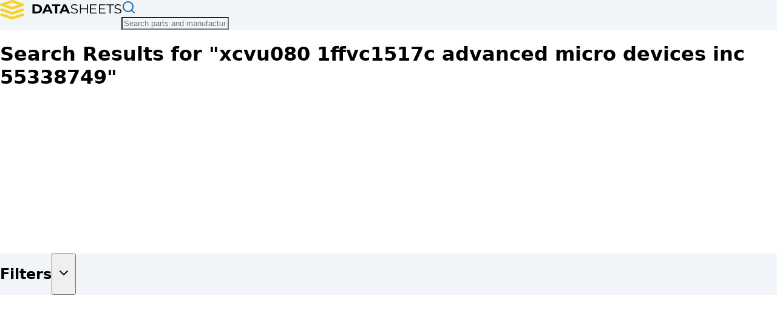

--- FILE ---
content_type: text/html; charset=utf-8
request_url: https://www.datasheets.com/search?p=xcvu080%201ffvc1517c%20advanced%20micro%20devices%20%20inc%20%2055338749
body_size: 13481
content:
<!DOCTYPE html><html lang="en" class="h-full"><head><meta charSet="utf-8"/><meta name="viewport" content="width=device-width, initial-scale=1"/><link rel="stylesheet" href="/_next/static/chunks/fb1f41928037ab38.css" data-precedence="next"/><link rel="preload" as="script" fetchPriority="low" href="/_next/static/chunks/4ab4d2b97d47cd35.js"/><script src="/_next/static/chunks/81d342be68d12952.js" async=""></script><script src="/_next/static/chunks/2985a69a5e0fae68.js" async=""></script><script src="/_next/static/chunks/c35ad842f9ed8f7e.js" async=""></script><script src="/_next/static/chunks/4d511432e809ad8a.js" async=""></script><script src="/_next/static/chunks/7b22a856b08595ce.js" async=""></script><script src="/_next/static/chunks/turbopack-c205c8b4163a0576.js" async=""></script><script src="/_next/static/chunks/4a0d86841ca68ea0.js" async=""></script><script src="/_next/static/chunks/bb150e65aa89b469.js" async=""></script><script src="/_next/static/chunks/aff245435e85d26f.js" async=""></script><script src="/_next/static/chunks/551fbab4fcc30a15.js" async=""></script><script src="/_next/static/chunks/c33036a0f15f4153.js" async=""></script><script src="/_next/static/chunks/23e609c9f8aee5aa.js" async=""></script><script src="/_next/static/chunks/06685207f493adfa.js" async=""></script><script src="/_next/static/chunks/903024e28b109773.js" async=""></script><script src="/_next/static/chunks/ffb41dffbf8abc54.js" async=""></script><script src="https://clerk.datasheets.com/npm/@clerk/clerk-js@5/dist/clerk.browser.js" data-clerk-js-script="true" async="" crossorigin="anonymous" data-clerk-publishable-key="pk_live_Y2xlcmsuZGF0YXNoZWV0cy5jb20k"></script><script src="/_next/static/chunks/29abc4a3607b80d0.js" async=""></script><link rel="preload" href="/dsa.js" as="script"/><link rel="dns-prefetch" href="//data.datasheets.com"/><link rel="dns-prefetch" href="//static.datasheets.com"/><link rel="dns-prefetch" href="//clerk.datasheets.com"/><link rel="preconnect" href="https://data.datasheets.com"/><link rel="preconnect" href="https://static.datasheets.com"/><link rel="preconnect" href="https://files.datasheets.com"/><link rel="preconnect" href="https://clerk.datasheets.com"/><link rel="preload" href="/images/ds-logo.svg" as="image" type="image/svg+xml" fetchPriority="high"/><title>XCVU080 1FFVC1517C ADVANCED MICRO DEVICES  INC  55338749 - Electronic Components Search</title><meta name="description" content="Search results for &quot;xcvu080 1ffvc1517c advanced micro devices  inc  55338749&quot; - Find and browse electronic components, datasheets, and technical specifications. "/><meta name="keywords" content="find datasheets,search,data sheet,CAD models,EDA,design engineer,electronic components,electronic parts,mechanical engineering,electronics supplies,semiconductor,interconnect,electrical and electronic components,connectors,passive"/><meta name="robots" content="noindex, follow"/><style>
            /* Critical CSS for initial render */
            body { margin: 0; font-family: var(--font-sans), sans-serif; }
            /* Core layout utilities - prevent FOUC before Tailwind loads */
            .bg-bg { background-color: var(--bg); }
            .flex { display: flex; }
            .flex-col { flex-direction: column; }
            .min-h-screen { min-height: 100vh; }
            .flex-grow { flex-grow: 1; }
            /* Reserve space for logo to prevent layout shift (CLS) */
            .homepage-logo-container {
              min-height: 4rem;
              display: flex;
              align-items: center;
            }
            /* Ensure logo image is visible immediately (LCP optimization) */
            .homepage-logo-container img {
              opacity: 1 !important;
              visibility: visible !important;
              display: block !important;
            }
          </style><script src="/_next/static/chunks/a6dad97d9634a72d.js" noModule=""></script></head><body class="inter_9c29e3f2-module__F_eSWa__variable font-sans antialiased min-h-screen flex flex-col bg-bg text-text"><div hidden=""><!--$--><!--/$--></div><noscript><iframe src="https://www.googletagmanager.com/ns.html?id=GTM-PSCPMWNT" height="0" width="0" style="display:none;visibility:hidden"></iframe></noscript><main id="main-content" class="flex-grow"><!--$?--><template id="B:0"></template><div data-testid="search-loading-page" class="min-h-screen bg-bg"><!--$--><header class="sticky top-0 z-40 w-full border-b border-input bg-surface/95 backdrop-blur supports-[backdrop-filter]:bg-surface/60  " style="background-color:var(--surface)"><div class="container mx-auto flex h-16 items-center px-4"><a href="/"><div class="flex items-center" id="logo-container"><img alt="Datasheets.com" draggable="false" id="logo-image" width="200" height="32" decoding="async" data-nimg="1" class="flex-shrink-0 transition-all duration-300 block" style="color:transparent" src="/images/ds-logo-dark.svg"/></div></a><div class="transition-all duration-300 flex-1 mx-6"><div class="relative max-w-2xl w-full"><form class="relative"><svg xmlns="http://www.w3.org/2000/svg" width="24" height="24" viewBox="0 0 24 24" fill="none" stroke="currentColor" stroke-width="2" stroke-linecap="round" stroke-linejoin="round" class="lucide lucide-search absolute top-1/2 -translate-y-1/2 z-10 left-4 h-5 w-5 text-brand-500" aria-hidden="true" style="color:var(--link);filter:none;opacity:1;visibility:visible"><circle cx="11" cy="11" r="8"></circle><path d="m21 21-4.3-4.3"></path></svg><input type="text" class="flex w-full rounded-md placeholder:text-text-muted transition-colors focus-visible:outline-none focus-visible:ring-2 focus-visible:ring-brand-500 focus-visible:ring-offset-2 disabled:cursor-not-allowed disabled:opacity-50 h-10 px-4 text-14 backdrop-blur-sm border-2 shadow-lg focus:border-brand-500/50 pl-10 pr-10 bg-surface/95 border-surface/20" style="background-color:var(--surface)" placeholder="Search parts and manufacturers..." role="combobox" aria-expanded="false" aria-haspopup="listbox" aria-controls="search-results" value=""/></form></div></div><div class="flex items-center gap-2 transition-all duration-300 ml-4"><!--$--><!--/$--></div></div></header><!--/$--><div class="h-6"></div><main data-testid="search-loading-main" class="container mx-auto px-4 py-16"><div class="mb-6"><div data-slot="skeleton" class="bg-accent animate-pulse rounded-md h-8 w-64 mb-2"></div><div data-slot="skeleton" class="bg-accent animate-pulse rounded-md h-4 w-48"></div></div><div class="grid grid-cols-1 lg:grid-cols-4 gap-6"><div class="lg:col-span-1"><div data-slot="skeleton" class="bg-accent animate-pulse h-96 w-full rounded-lg"></div></div><div class="lg:col-span-3 space-y-4"><div data-slot="skeleton" class="bg-accent animate-pulse h-32 w-full rounded-lg"></div><div data-slot="skeleton" class="bg-accent animate-pulse h-32 w-full rounded-lg"></div><div data-slot="skeleton" class="bg-accent animate-pulse h-32 w-full rounded-lg"></div><div data-slot="skeleton" class="bg-accent animate-pulse h-32 w-full rounded-lg"></div><div data-slot="skeleton" class="bg-accent animate-pulse h-32 w-full rounded-lg"></div></div></div></main></div><!--/$--></main><footer class="w-full bg-surface border-t border-input py-8" style="background-color:var(--surface)"><div class="container mx-auto px-4 flex flex-col md:flex-row justify-between items-center gap-4"><div class="flex flex-wrap gap-6 text-sm"><a class="text-link hover:text-link-hover transition-colors" href="/category">Browse Categories</a><a class="text-link hover:text-link-hover transition-colors" href="/manufacturers">Browse Manufacturers</a><a class="text-link hover:text-link-hover transition-colors" href="/search">Search Parts</a></div><div class="flex items-center gap-4"><div class="flex items-center gap-1 rounded-md border border-input p-1" style="background-color:var(--surface)"><button class="inline-flex items-center justify-center gap-2 font-medium transition-colors focus-visible:outline-2 focus-visible:outline-offset-2 rounded-md disabled:opacity-50 disabled:pointer-events-none focus-visible:outline-brand-600 h-8 w-8 p-0 bg-brand-500 text-white hover:bg-brand-600" aria-label="Switch to Light theme"><svg xmlns="http://www.w3.org/2000/svg" width="24" height="24" viewBox="0 0 24 24" fill="none" stroke="currentColor" stroke-width="2" stroke-linecap="round" stroke-linejoin="round" class="lucide lucide-sun h-4 w-4" aria-hidden="true" style="color:var(--link)"><circle cx="12" cy="12" r="4"></circle><path d="M12 2v2"></path><path d="M12 20v2"></path><path d="m4.93 4.93 1.41 1.41"></path><path d="m17.66 17.66 1.41 1.41"></path><path d="M2 12h2"></path><path d="M20 12h2"></path><path d="m6.34 17.66-1.41 1.41"></path><path d="m19.07 4.93-1.41 1.41"></path></svg></button><button class="inline-flex items-center justify-center gap-2 font-medium transition-colors focus-visible:outline-2 focus-visible:outline-offset-2 rounded-md disabled:opacity-50 disabled:pointer-events-none bg-brand-500 text-white hover:bg-brand-600 focus-visible:outline-brand-600 h-8 w-8 p-0" aria-label="Switch to Dark theme"><svg xmlns="http://www.w3.org/2000/svg" width="24" height="24" viewBox="0 0 24 24" fill="none" stroke="currentColor" stroke-width="2" stroke-linecap="round" stroke-linejoin="round" class="lucide lucide-moon h-4 w-4" aria-hidden="true" style="color:var(--text)"><path d="M12 3a6 6 0 0 0 9 9 9 9 0 1 1-9-9Z"></path></svg></button></div><p class="text-sm text-text-muted">©<!-- -->2026<!-- --> Datasheets.com</p></div></div></footer><script>requestAnimationFrame(function(){$RT=performance.now()});</script><script src="/_next/static/chunks/4ab4d2b97d47cd35.js" id="_R_" async=""></script><div hidden id="S:0"><template id="P:1"></template><!--$--><!--/$--></div><script>(self.__next_f=self.__next_f||[]).push([0])</script><script>self.__next_f.push([1,"1:\"$Sreact.fragment\"\n2:I[39756,[\"/_next/static/chunks/4a0d86841ca68ea0.js\",\"/_next/static/chunks/bb150e65aa89b469.js\"],\"default\"]\n3:I[37457,[\"/_next/static/chunks/4a0d86841ca68ea0.js\",\"/_next/static/chunks/bb150e65aa89b469.js\"],\"default\"]\n4:I[79520,[\"/_next/static/chunks/aff245435e85d26f.js\",\"/_next/static/chunks/551fbab4fcc30a15.js\",\"/_next/static/chunks/c33036a0f15f4153.js\",\"/_next/static/chunks/23e609c9f8aee5aa.js\",\"/_next/static/chunks/06685207f493adfa.js\",\"/_next/static/chunks/903024e28b109773.js\"],\"\"]\nc:I[63491,[\"/_next/static/chunks/4a0d86841ca68ea0.js\",\"/_next/static/chunks/bb150e65aa89b469.js\"],\"default\"]\nf:I[87591,[\"/_next/static/chunks/aff245435e85d26f.js\",\"/_next/static/chunks/551fbab4fcc30a15.js\",\"/_next/static/chunks/c33036a0f15f4153.js\",\"/_next/static/chunks/23e609c9f8aee5aa.js\",\"/_next/static/chunks/ffb41dffbf8abc54.js\"],\"default\"]\n11:I[97367,[\"/_next/static/chunks/4a0d86841ca68ea0.js\",\"/_next/static/chunks/bb150e65aa89b469.js\"],\"OutletBoundary\"]\n12:\"$Sreact.suspense\"\n14:I[18535,[\"/_next/static/chunks/aff245435e85d26f.js\",\"/_next/static/chunks/551fbab4fcc30a15.js\",\"/_next/static/chunks/c33036a0f15f4153.js\",\"/_next/static/chunks/23e609c9f8aee5aa.js\",\"/_next/static/chunks/06685207f493adfa.js\",\"/_next/static/chunks/903024e28b109773.js\"],\"default\"]\n15:I[97367,[\"/_next/static/chunks/4a0d86841ca68ea0.js\",\"/_next/static/chunks/bb150e65aa89b469.js\"],\"ViewportBoundary\"]\n17:I[97367,[\"/_next/static/chunks/4a0d86841ca68ea0.js\",\"/_next/static/chunks/bb150e65aa89b469.js\"],\"MetadataBoundary\"]\n19:I[41895,[\"/_next/static/chunks/aff245435e85d26f.js\",\"/_next/static/chunks/551fbab4fcc30a15.js\",\"/_next/static/chunks/c33036a0f15f4153.js\",\"/_next/static/chunks/23e609c9f8aee5aa.js\"],\"ClientClerkProvider\"]\n1a:I[24893,[\"/_next/static/chunks/aff245435e85d26f.js\",\"/_next/static/chunks/551fbab4fcc30a15.js\",\"/_next/static/chunks/c33036a0f15f4153.js\",\"/_next/static/chunks/23e609c9f8aee5aa.js\"],\"ThemeProvider\"]\n1b:I[65386,[\"/_next/static/chunks/aff245435e85d26f.js\",\"/_next/static/chunks/551fbab4fcc30a15.js\",\"/_next/static/chunks/c33036a0f15f4153.js\",\"/_next/static/chunks/23e609c9f8aee5aa.js\"],\"SkipToContent\"]\n1c:I[22016,[\"/_next/static/chunks/aff245435e85d26f.js\",\"/_next/static/chunks/551fbab4fcc30a15.js\",\"/_next/static/chunks/c33036a0f15f4153.js\",\"/_next/static/chunks/23e609c9f8aee5aa.js\"],\"\"]\n1d:I[7346,[\"/_next/static/chunks/aff245435e85d26f.js\",\"/_next/static/chunks/551fbab4fcc30a15.js\",\"/_next/static/chunks/c33036a0f15f4153.js\",\"/_next/static/chunks/23e609c9f8aee5aa.js\"],\"ThemeToggle\"]\n:HL[\"/_next/static/chunks/fb1f41928037ab38.css\",\"style\"]\n:HL[\"/_next/static/media/83afe278b6a6bb3c.p.3a6ba036.woff2\",\"font\",{\"crossOrigin\":\"\",\"type\":\"font/woff2\"}]\n:HL[\"/images/ds-logo.svg\",\"image\",{\"type\":\"image/svg+xml\",\"fetchPriority\":\"high\"}]\n"])</script><script>self.__next_f.push([1,"0:{\"P\":null,\"b\":\"JgNN2fErrYSS1YdGaxMfw\",\"c\":[\"\",\"search?p=xcvu080+1ffvc1517c+advanced+micro+devices++inc++55338749\"],\"q\":\"?p=xcvu080%201ffvc1517c%20advanced%20micro%20devices%20%20inc%20%2055338749\",\"i\":false,\"f\":[[[\"\",{\"children\":[\"(frontend)\",{\"children\":[\"search\",{\"children\":[\"__PAGE__?{\\\"p\\\":\\\"xcvu080 1ffvc1517c advanced micro devices  inc  55338749\\\"}\",{}]}]},\"$undefined\",\"$undefined\",true]}],[[\"$\",\"$1\",\"c\",{\"children\":[null,[\"$\",\"$L2\",null,{\"parallelRouterKey\":\"children\",\"error\":\"$undefined\",\"errorStyles\":\"$undefined\",\"errorScripts\":\"$undefined\",\"template\":[\"$\",\"$L3\",null,{}],\"templateStyles\":\"$undefined\",\"templateScripts\":\"$undefined\",\"notFound\":[[[\"$\",\"title\",null,{\"children\":\"404: This page could not be found.\"}],[\"$\",\"div\",null,{\"style\":{\"fontFamily\":\"system-ui,\\\"Segoe UI\\\",Roboto,Helvetica,Arial,sans-serif,\\\"Apple Color Emoji\\\",\\\"Segoe UI Emoji\\\"\",\"height\":\"100vh\",\"textAlign\":\"center\",\"display\":\"flex\",\"flexDirection\":\"column\",\"alignItems\":\"center\",\"justifyContent\":\"center\"},\"children\":[\"$\",\"div\",null,{\"children\":[[\"$\",\"style\",null,{\"dangerouslySetInnerHTML\":{\"__html\":\"body{color:#000;background:#fff;margin:0}.next-error-h1{border-right:1px solid rgba(0,0,0,.3)}@media (prefers-color-scheme:dark){body{color:#fff;background:#000}.next-error-h1{border-right:1px solid rgba(255,255,255,.3)}}\"}}],[\"$\",\"h1\",null,{\"className\":\"next-error-h1\",\"style\":{\"display\":\"inline-block\",\"margin\":\"0 20px 0 0\",\"padding\":\"0 23px 0 0\",\"fontSize\":24,\"fontWeight\":500,\"verticalAlign\":\"top\",\"lineHeight\":\"49px\"},\"children\":404}],[\"$\",\"div\",null,{\"style\":{\"display\":\"inline-block\"},\"children\":[\"$\",\"h2\",null,{\"style\":{\"fontSize\":14,\"fontWeight\":400,\"lineHeight\":\"49px\",\"margin\":0},\"children\":\"This page could not be found.\"}]}]]}]}]],[]],\"forbidden\":\"$undefined\",\"unauthorized\":\"$undefined\"}]]}],{\"children\":[[\"$\",\"$1\",\"c\",{\"children\":[[[\"$\",\"link\",\"0\",{\"rel\":\"stylesheet\",\"href\":\"/_next/static/chunks/fb1f41928037ab38.css\",\"precedence\":\"next\",\"crossOrigin\":\"$undefined\",\"nonce\":\"$undefined\"}],[\"$\",\"script\",\"script-0\",{\"src\":\"/_next/static/chunks/aff245435e85d26f.js\",\"async\":true,\"nonce\":\"$undefined\"}],[\"$\",\"script\",\"script-1\",{\"src\":\"/_next/static/chunks/551fbab4fcc30a15.js\",\"async\":true,\"nonce\":\"$undefined\"}],[\"$\",\"script\",\"script-2\",{\"src\":\"/_next/static/chunks/c33036a0f15f4153.js\",\"async\":true,\"nonce\":\"$undefined\"}],[\"$\",\"script\",\"script-3\",{\"src\":\"/_next/static/chunks/23e609c9f8aee5aa.js\",\"async\":true,\"nonce\":\"$undefined\"}]],[\"$\",\"html\",null,{\"lang\":\"en\",\"className\":\"h-full\",\"children\":[[\"$\",\"head\",null,{\"children\":[[\"$\",\"link\",null,{\"rel\":\"dns-prefetch\",\"href\":\"//data.datasheets.com\"}],[\"$\",\"link\",null,{\"rel\":\"dns-prefetch\",\"href\":\"//static.datasheets.com\"}],[\"$\",\"link\",null,{\"rel\":\"dns-prefetch\",\"href\":\"//clerk.datasheets.com\"}],[\"$\",\"link\",null,{\"rel\":\"preconnect\",\"href\":\"https://data.datasheets.com\"}],[\"$\",\"link\",null,{\"rel\":\"preconnect\",\"href\":\"https://static.datasheets.com\"}],[\"$\",\"link\",null,{\"rel\":\"preconnect\",\"href\":\"https://files.datasheets.com\"}],[\"$\",\"link\",null,{\"rel\":\"preconnect\",\"href\":\"https://clerk.datasheets.com\"}],[\"$\",\"link\",null,{\"rel\":\"preload\",\"href\":\"/images/ds-logo.svg\",\"as\":\"image\",\"type\":\"image/svg+xml\",\"fetchPriority\":\"high\"}],[\"$\",\"style\",null,{\"dangerouslySetInnerHTML\":{\"__html\":\"\\n            /* Critical CSS for initial render */\\n            body { margin: 0; font-family: var(--font-sans), sans-serif; }\\n            /* Core layout utilities - prevent FOUC before Tailwind loads */\\n            .bg-bg { background-color: var(--bg); }\\n            .flex { display: flex; }\\n            .flex-col { flex-direction: column; }\\n            .min-h-screen { min-height: 100vh; }\\n            .flex-grow { flex-grow: 1; }\\n            /* Reserve space for logo to prevent layout shift (CLS) */\\n            .homepage-logo-container {\\n              min-height: 4rem;\\n              display: flex;\\n              align-items: center;\\n            }\\n            /* Ensure logo image is visible immediately (LCP optimization) */\\n            .homepage-logo-container img {\\n              opacity: 1 !important;\\n              visibility: visible !important;\\n              display: block !important;\\n            }\\n          \"}}],[\"$\",\"$L4\",null,{\"id\":\"google-tag-manager\",\"strategy\":\"afterInteractive\",\"children\":\"(function(w,d,s,l,i){w[l]=w[l]||[];w[l].push({'gtm.start':\\n          new Date().getTime(),event:'gtm.js'});var f=d.getElementsByTagName(s)[0],\\n          j=d.createElement(s),dl=l!='dataLayer'?'\u0026l='+l:'';j.async=true;j.src=\\n          'https://www.googletagmanager.com/gtm.js?id='+i+dl;f.parentNode.insertBefore(j,f);\\n          })(window,document,'script','dataLayer','GTM-PSCPMWNT');\"}]]}],\"$L5\"]}]]}],{\"children\":[\"$L6\",{\"children\":[\"$L7\",{},null,false,false]},[\"$L8\",[],[\"$L9\",\"$La\"]],false,false]},null,false,false]},null,false,false],\"$Lb\",false]],\"m\":\"$undefined\",\"G\":[\"$c\",[]],\"S\":false}\n"])</script><script>self.__next_f.push([1,"d:[\"$\",\"iframe\",null,{\"src\":\"https://www.googletagmanager.com/ns.html?id=GTM-PSCPMWNT\",\"height\":\"0\",\"width\":\"0\",\"style\":{\"display\":\"none\",\"visibility\":\"hidden\"}}]\n5:[\"$\",\"body\",null,{\"className\":\"inter_9c29e3f2-module__F_eSWa__variable font-sans antialiased min-h-screen flex flex-col bg-bg text-text\",\"children\":[[\"$\",\"noscript\",null,{\"children\":\"$d\"}],\"$Le\",[\"$\",\"$L4\",null,{\"src\":\"/dsa.js\",\"strategy\":\"afterInteractive\"}]]}]\n6:[\"$\",\"$1\",\"c\",{\"children\":[null,[\"$\",\"$L2\",null,{\"parallelRouterKey\":\"children\",\"error\":\"$f\",\"errorStyles\":[],\"errorScripts\":[[\"$\",\"script\",\"script-0\",{\"src\":\"/_next/static/chunks/ffb41dffbf8abc54.js\",\"async\":true}]],\"template\":[\"$\",\"$L3\",null,{}],\"templateStyles\":\"$undefined\",\"templateScripts\":\"$undefined\",\"notFound\":\"$undefined\",\"forbidden\":\"$undefined\",\"unauthorized\":\"$undefined\"}]]}]\n7:[\"$\",\"$1\",\"c\",{\"children\":[\"$L10\",[[\"$\",\"script\",\"script-0\",{\"src\":\"/_next/static/chunks/06685207f493adfa.js\",\"async\":true,\"nonce\":\"$undefined\"}],[\"$\",\"script\",\"script-1\",{\"src\":\"/_next/static/chunks/903024e28b109773.js\",\"async\":true,\"nonce\":\"$undefined\"}]],[\"$\",\"$L11\",null,{\"children\":[\"$\",\"$12\",null,{\"name\":\"Next.MetadataOutlet\",\"children\":\"$@13\"}]}]]}]\n8:[\"$\",\"$L14\",\"l\",{}]\n9:[\"$\",\"script\",\"script-0\",{\"src\":\"/_next/static/chunks/29abc4a3607b80d0.js\",\"async\":true}]\na:[\"$\",\"script\",\"script-1\",{\"src\":\"/_next/static/chunks/903024e28b109773.js\",\"async\":true}]\nb:[\"$\",\"$1\",\"h\",{\"children\":[null,[\"$\",\"$L15\",null,{\"children\":\"$@16\"}],[\"$\",\"div\",null,{\"hidden\":true,\"children\":[\"$\",\"$L17\",null,{\"children\":[\"$\",\"$12\",null,{\"name\":\"Next.Metadata\",\"children\":\"$@18\"}]}]}],null]}]\n"])</script><script>self.__next_f.push([1,"e:[\"$\",\"$L19\",null,{\"publishableKey\":\"pk_live_Y2xlcmsuZGF0YXNoZWV0cy5jb20k\",\"clerkJSUrl\":\"$undefined\",\"clerkJSVersion\":\"$undefined\",\"proxyUrl\":\"\",\"domain\":\"\",\"isSatellite\":false,\"signInUrl\":\"\",\"signUpUrl\":\"\",\"signInForceRedirectUrl\":\"\",\"signUpForceRedirectUrl\":\"\",\"signInFallbackRedirectUrl\":\"\",\"signUpFallbackRedirectUrl\":\"\",\"afterSignInUrl\":\"\",\"afterSignUpUrl\":\"\",\"newSubscriptionRedirectUrl\":\"\",\"telemetry\":{\"disabled\":false,\"debug\":false},\"sdkMetadata\":{\"name\":\"@clerk/nextjs\",\"version\":\"6.36.2\",\"environment\":\"production\"},\"nonce\":\"\",\"initialState\":null,\"children\":[\"$\",\"$L1a\",null,{\"children\":[[\"$\",\"$L1b\",null,{}],[\"$\",\"main\",null,{\"id\":\"main-content\",\"className\":\"flex-grow\",\"children\":[\"$\",\"$L2\",null,{\"parallelRouterKey\":\"children\",\"error\":\"$undefined\",\"errorStyles\":\"$undefined\",\"errorScripts\":\"$undefined\",\"template\":[\"$\",\"$L3\",null,{}],\"templateStyles\":\"$undefined\",\"templateScripts\":\"$undefined\",\"notFound\":[[[\"$\",\"title\",null,{\"children\":\"404: This page could not be found.\"}],[\"$\",\"div\",null,{\"style\":\"$0:f:0:1:0:props:children:1:props:notFound:0:1:props:style\",\"children\":[\"$\",\"div\",null,{\"children\":[[\"$\",\"style\",null,{\"dangerouslySetInnerHTML\":{\"__html\":\"body{color:#000;background:#fff;margin:0}.next-error-h1{border-right:1px solid rgba(0,0,0,.3)}@media (prefers-color-scheme:dark){body{color:#fff;background:#000}.next-error-h1{border-right:1px solid rgba(255,255,255,.3)}}\"}}],[\"$\",\"h1\",null,{\"className\":\"next-error-h1\",\"style\":\"$0:f:0:1:0:props:children:1:props:notFound:0:1:props:children:props:children:1:props:style\",\"children\":404}],[\"$\",\"div\",null,{\"style\":\"$0:f:0:1:0:props:children:1:props:notFound:0:1:props:children:props:children:2:props:style\",\"children\":[\"$\",\"h2\",null,{\"style\":\"$0:f:0:1:0:props:children:1:props:notFound:0:1:props:children:props:children:2:props:children:props:style\",\"children\":\"This page could not be found.\"}]}]]}]}]],[]],\"forbidden\":\"$undefined\",\"unauthorized\":\"$undefined\"}]}],[\"$\",\"footer\",null,{\"className\":\"w-full bg-surface border-t border-input py-8\",\"style\":{\"backgroundColor\":\"var(--surface)\"},\"children\":[\"$\",\"div\",null,{\"className\":\"container mx-auto px-4 flex flex-col md:flex-row justify-between items-center gap-4\",\"children\":[[\"$\",\"div\",null,{\"className\":\"flex flex-wrap gap-6 text-sm\",\"children\":[[\"$\",\"$L1c\",null,{\"href\":\"/category\",\"className\":\"text-link hover:text-link-hover transition-colors\",\"children\":\"Browse Categories\"}],[\"$\",\"$L1c\",null,{\"href\":\"/manufacturers\",\"className\":\"text-link hover:text-link-hover transition-colors\",\"children\":\"Browse Manufacturers\"}],[\"$\",\"$L1c\",null,{\"href\":\"/search\",\"className\":\"text-link hover:text-link-hover transition-colors\",\"children\":\"Search Parts\"}]]}],[\"$\",\"div\",null,{\"className\":\"flex items-center gap-4\",\"children\":[[\"$\",\"$L1d\",null,{}],[\"$\",\"p\",null,{\"className\":\"text-sm text-text-muted\",\"children\":[\"©\",2026,\" Datasheets.com\"]}]]}]]}]}]]}]}]\n"])</script><script>self.__next_f.push([1,"16:[[\"$\",\"meta\",\"0\",{\"charSet\":\"utf-8\"}],[\"$\",\"meta\",\"1\",{\"name\":\"viewport\",\"content\":\"width=device-width, initial-scale=1\"}]]\n18:[[\"$\",\"title\",\"0\",{\"children\":\"XCVU080 1FFVC1517C ADVANCED MICRO DEVICES  INC  55338749 - Electronic Components Search\"}],[\"$\",\"meta\",\"1\",{\"name\":\"description\",\"content\":\"Search results for \\\"xcvu080 1ffvc1517c advanced micro devices  inc  55338749\\\" - Find and browse electronic components, datasheets, and technical specifications. \"}],[\"$\",\"meta\",\"2\",{\"name\":\"keywords\",\"content\":\"find datasheets,search,data sheet,CAD models,EDA,design engineer,electronic components,electronic parts,mechanical engineering,electronics supplies,semiconductor,interconnect,electrical and electronic components,connectors,passive\"}],[\"$\",\"meta\",\"3\",{\"name\":\"robots\",\"content\":\"noindex, follow\"}]]\n13:null\n"])</script><script>self.__next_f.push([1,"1e:I[592,[\"/_next/static/chunks/aff245435e85d26f.js\",\"/_next/static/chunks/551fbab4fcc30a15.js\",\"/_next/static/chunks/c33036a0f15f4153.js\",\"/_next/static/chunks/23e609c9f8aee5aa.js\",\"/_next/static/chunks/06685207f493adfa.js\",\"/_next/static/chunks/903024e28b109773.js\"],\"default\"]\n"])</script><script>self.__next_f.push([1,"10:[\"$\",\"div\",null,{\"data-testid\":\"search-page-wrapper\",\"children\":[[\"$\",\"$12\",null,{\"fallback\":[\"$\",\"$L14\",null,{}],\"children\":[\"$\",\"$L1e\",null,{\"data\":[{\"part\":{\"mpn\":\"XCVU080-1FFVC1517I\",\"category1\":\"Semiconductors\",\"category2\":\"Integrated Circuits (ICs)\",\"category3\":\"Microcontrollers, Microprocessors \u0026 FPGAs\",\"category4\":\"Field Programmable Gate Arrays (FPGA)\",\"slug\":\"/xilinx/xcvu080-1ffvc1517i\",\"title\":\"Field Programmable Gate Array, 672 CLBs, PBGA1517, FBGA-1517\",\"description\":\"\",\"bestImage\":\"$undefined\",\"bestDatasheet\":{\"url\":\"https://static.datasheets.com/doc/8465103-xilinx-xcvu080-1ffvc1517i-ds.pdf\"},\"manufacturer\":{\"name\":\"Xilinx\",\"slug\":\"xilinx\",\"homepageUrl\":\"\"},\"referenceDesigns\":[],\"specsCount\":13,\"packageType\":\"BGA-1517\",\"lifecycleStatus\":\"Active\",\"productSeries\":null,\"brand\":null,\"specs\":[{\"spec_units\":null,\"spec_name\":\"Max Operating Temperature\",\"spec_value\":\"100\"},{\"spec_units\":null,\"spec_name\":\"Number of Terminals\",\"spec_value\":\"1517\"},{\"spec_units\":null,\"spec_name\":\"Min Operating Temperature\",\"spec_value\":\"-40\"},{\"spec_units\":null,\"spec_name\":\"Terminal Position\",\"spec_value\":\"BOTTOM\"},{\"spec_units\":null,\"spec_name\":\"JEDEC Package Code\",\"spec_value\":\"S-PBGA-B1517\"},{\"spec_units\":null,\"spec_name\":\"Width\",\"spec_value\":\"40\"},{\"spec_units\":null,\"spec_name\":\"Length\",\"spec_value\":\"40\"},{\"spec_units\":null,\"spec_name\":\"Temperature Grade\",\"spec_value\":\"INDUSTRIAL\"},{\"spec_units\":null,\"spec_name\":\"Supply Voltage-Nom\",\"spec_value\":\"0.95\"},{\"spec_units\":null,\"spec_name\":\"Supply Voltage-Min\",\"spec_value\":\"0.922\"},{\"spec_units\":null,\"spec_name\":\"Supply Voltage-Max\",\"spec_value\":\"0.979\"},{\"spec_units\":null,\"spec_name\":\"Number of Outputs\",\"spec_value\":\"832\"},{\"spec_units\":null,\"spec_name\":\"Number of Inputs\",\"spec_value\":\"832\"}]}},{\"part\":{\"mpn\":\"XCVU095-1FFVC1517I\",\"category1\":\"Semiconductors\",\"category2\":\"Integrated Circuits (ICs)\",\"category3\":\"Microcontrollers, Microprocessors \u0026 FPGAs\",\"category4\":\"Field Programmable Gate Arrays (FPGA)\",\"slug\":\"/xilinx/xcvu095-1ffvc1517i\",\"title\":\"Field Programmable Gate Array, 768 CLBs, PBGA1517, FBGA-1517\",\"description\":\"\",\"bestImage\":\"$undefined\",\"bestDatasheet\":{\"url\":\"https://static.datasheets.com/doc/3867459-xilinx-xcvu095-1ffvc1517i-ds.pdf\"},\"manufacturer\":{\"name\":\"Xilinx\",\"slug\":\"xilinx\",\"homepageUrl\":\"\"},\"referenceDesigns\":[],\"specsCount\":13,\"packageType\":\"BGA-1517\",\"lifecycleStatus\":\"Active\",\"productSeries\":null,\"brand\":null,\"specs\":[{\"spec_units\":null,\"spec_name\":\"Max Operating Temperature\",\"spec_value\":\"100\"},{\"spec_units\":null,\"spec_name\":\"Number of Terminals\",\"spec_value\":\"1517\"},{\"spec_units\":null,\"spec_name\":\"Min Operating Temperature\",\"spec_value\":\"-40\"},{\"spec_units\":null,\"spec_name\":\"Terminal Position\",\"spec_value\":\"BOTTOM\"},{\"spec_units\":null,\"spec_name\":\"JEDEC Package Code\",\"spec_value\":\"S-PBGA-B1517\"},{\"spec_units\":null,\"spec_name\":\"Width\",\"spec_value\":\"40\"},{\"spec_units\":null,\"spec_name\":\"Length\",\"spec_value\":\"40\"},{\"spec_units\":null,\"spec_name\":\"Temperature Grade\",\"spec_value\":\"INDUSTRIAL\"},{\"spec_units\":null,\"spec_name\":\"Supply Voltage-Nom\",\"spec_value\":\"0.95\"},{\"spec_units\":null,\"spec_name\":\"Supply Voltage-Min\",\"spec_value\":\"0.922\"},{\"spec_units\":null,\"spec_name\":\"Supply Voltage-Max\",\"spec_value\":\"0.979\"},{\"spec_units\":null,\"spec_name\":\"Number of Outputs\",\"spec_value\":\"832\"},{\"spec_units\":null,\"spec_name\":\"Number of Inputs\",\"spec_value\":\"832\"}]}},{\"part\":{\"mpn\":\"XCVU065-1FFVC1517I\",\"category1\":\"Semiconductors\",\"category2\":\"Integrated Circuits (ICs)\",\"category3\":\"Microcontrollers, Microprocessors \u0026 FPGAs\",\"category4\":\"Field Programmable Gate Arrays (FPGA)\",\"slug\":\"/xilinx/xcvu065-1ffvc1517i\",\"title\":\"Field Programmable Gate Array, 600 CLBs, PBGA1517, FBGA-1517\",\"description\":\"\",\"bestImage\":\"$undefined\",\"bestDatasheet\":{\"url\":\"https://static.datasheets.com/doc/18233672-xilinx-xcvu065-1ffvc1517i-ds.pdf\"},\"manufacturer\":{\"name\":\"Xilinx\",\"slug\":\"xilinx\",\"homepageUrl\":\"\"},\"referenceDesigns\":[],\"specsCount\":13,\"packageType\":\"BGA-1517\",\"lifecycleStatus\":\"Active\",\"productSeries\":null,\"brand\":null,\"specs\":[{\"spec_units\":null,\"spec_name\":\"Max Operating Temperature\",\"spec_value\":\"100\"},{\"spec_units\":null,\"spec_name\":\"Number of Terminals\",\"spec_value\":\"1517\"},{\"spec_units\":null,\"spec_name\":\"Min Operating Temperature\",\"spec_value\":\"-40\"},{\"spec_units\":null,\"spec_name\":\"Terminal Position\",\"spec_value\":\"BOTTOM\"},{\"spec_units\":null,\"spec_name\":\"JEDEC Package Code\",\"spec_value\":\"S-PBGA-B1517\"},{\"spec_units\":null,\"spec_name\":\"Width\",\"spec_value\":\"40\"},{\"spec_units\":null,\"spec_name\":\"Length\",\"spec_value\":\"40\"},{\"spec_units\":null,\"spec_name\":\"Temperature Grade\",\"spec_value\":\"INDUSTRIAL\"},{\"spec_units\":null,\"spec_name\":\"Supply Voltage-Nom\",\"spec_value\":\"0.95\"},{\"spec_units\":null,\"spec_name\":\"Supply Voltage-Min\",\"spec_value\":\"0.922\"},{\"spec_units\":null,\"spec_name\":\"Supply Voltage-Max\",\"spec_value\":\"0.979\"},{\"spec_units\":null,\"spec_name\":\"Number of Outputs\",\"spec_value\":\"520\"},{\"spec_units\":null,\"spec_name\":\"Number of Inputs\",\"spec_value\":\"520\"}]}},{\"part\":{\"mpn\":\"XCVU080-1FFVA2104I\",\"category1\":\"Semiconductors\",\"category2\":\"Integrated Circuits (ICs)\",\"category3\":\"Microcontrollers, Microprocessors \u0026 FPGAs\",\"category4\":\"Field Programmable Gate Arrays (FPGA)\",\"slug\":\"/xilinx/xcvu080-1ffva2104i\",\"title\":\"Field Programmable Gate Array, 672 CLBs, PBGA2104, FBGA-2104\",\"description\":\"\",\"bestImage\":\"$undefined\",\"bestDatasheet\":{\"url\":\"https://static.datasheets.com/doc/6846750-xilinx-xcvu080-1ffva2104i-ds.pdf\"},\"manufacturer\":{\"name\":\"Xilinx\",\"slug\":\"xilinx\",\"homepageUrl\":\"\"},\"referenceDesigns\":[],\"specsCount\":13,\"packageType\":\"BGA-2104\",\"lifecycleStatus\":\"Active\",\"productSeries\":null,\"brand\":null,\"specs\":[{\"spec_units\":null,\"spec_name\":\"Max Operating Temperature\",\"spec_value\":\"100\"},{\"spec_units\":null,\"spec_name\":\"Number of Terminals\",\"spec_value\":\"2104\"},{\"spec_units\":null,\"spec_name\":\"Min Operating Temperature\",\"spec_value\":\"-40\"},{\"spec_units\":null,\"spec_name\":\"Terminal Position\",\"spec_value\":\"BOTTOM\"},{\"spec_units\":null,\"spec_name\":\"JEDEC Package Code\",\"spec_value\":\"S-PBGA-B2104\"},{\"spec_units\":null,\"spec_name\":\"Width\",\"spec_value\":\"47.5\"},{\"spec_units\":null,\"spec_name\":\"Length\",\"spec_value\":\"47.5\"},{\"spec_units\":null,\"spec_name\":\"Temperature Grade\",\"spec_value\":\"INDUSTRIAL\"},{\"spec_units\":null,\"spec_name\":\"Supply Voltage-Nom\",\"spec_value\":\"0.95\"},{\"spec_units\":null,\"spec_name\":\"Supply Voltage-Min\",\"spec_value\":\"0.922\"},{\"spec_units\":null,\"spec_name\":\"Supply Voltage-Max\",\"spec_value\":\"0.979\"},{\"spec_units\":null,\"spec_name\":\"Number of Outputs\",\"spec_value\":\"832\"},{\"spec_units\":null,\"spec_name\":\"Number of Inputs\",\"spec_value\":\"832\"}]}},{\"part\":{\"mpn\":\"XCVU080-1FFVB2104I\",\"category1\":\"Semiconductors\",\"category2\":\"Integrated Circuits (ICs)\",\"category3\":\"Microcontrollers, Microprocessors \u0026 FPGAs\",\"category4\":\"Field Programmable Gate Arrays (FPGA)\",\"slug\":\"/xilinx/xcvu080-1ffvb2104i\",\"title\":\"Field Programmable Gate Array, 672 CLBs, PBGA2104, FBGA-2104\",\"description\":\"\",\"bestImage\":\"$undefined\",\"bestDatasheet\":{\"url\":\"https://static.datasheets.com/doc/11342572-xilinx-xcvu080-1ffvb2104i-ds.pdf\"},\"manufacturer\":{\"name\":\"Xilinx\",\"slug\":\"xilinx\",\"homepageUrl\":\"\"},\"referenceDesigns\":[],\"specsCount\":13,\"packageType\":\"BGA-2104\",\"lifecycleStatus\":\"Active\",\"productSeries\":null,\"brand\":null,\"specs\":[{\"spec_units\":null,\"spec_name\":\"Max Operating Temperature\",\"spec_value\":\"100\"},{\"spec_units\":null,\"spec_name\":\"Number of Terminals\",\"spec_value\":\"2104\"},{\"spec_units\":null,\"spec_name\":\"Min Operating Temperature\",\"spec_value\":\"-40\"},{\"spec_units\":null,\"spec_name\":\"Terminal Position\",\"spec_value\":\"BOTTOM\"},{\"spec_units\":null,\"spec_name\":\"JEDEC Package Code\",\"spec_value\":\"S-PBGA-B2104\"},{\"spec_units\":null,\"spec_name\":\"Width\",\"spec_value\":\"47.5\"},{\"spec_units\":null,\"spec_name\":\"Length\",\"spec_value\":\"47.5\"},{\"spec_units\":null,\"spec_name\":\"Temperature Grade\",\"spec_value\":\"INDUSTRIAL\"},{\"spec_units\":null,\"spec_name\":\"Supply Voltage-Nom\",\"spec_value\":\"0.95\"},{\"spec_units\":null,\"spec_name\":\"Supply Voltage-Min\",\"spec_value\":\"0.922\"},{\"spec_units\":null,\"spec_name\":\"Supply Voltage-Max\",\"spec_value\":\"0.979\"},{\"spec_units\":null,\"spec_name\":\"Number of Outputs\",\"spec_value\":\"832\"},{\"spec_units\":null,\"spec_name\":\"Number of Inputs\",\"spec_value\":\"832\"}]}},{\"part\":{\"mpn\":\"XCVU080-1FFVD1517I\",\"category1\":\"Semiconductors\",\"category2\":\"Integrated Circuits (ICs)\",\"category3\":\"Microcontrollers, Microprocessors \u0026 FPGAs\",\"category4\":\"Field Programmable Gate Arrays (FPGA)\",\"slug\":\"/xilinx/xcvu080-1ffvd1517i\",\"title\":\"Field Programmable Gate Array, 672 CLBs, PBGA1517, FBGA-1517\",\"description\":\"\",\"bestImage\":\"$undefined\",\"bestDatasheet\":{\"url\":\"https://static.datasheets.com/doc/20181412-xilinx-xcvu080-1ffvd1517i-ds.pdf\"},\"manufacturer\":{\"name\":\"Xilinx\",\"slug\":\"xilinx\",\"homepageUrl\":\"\"},\"referenceDesigns\":[],\"specsCount\":13,\"packageType\":\"BGA-1517\",\"lifecycleStatus\":\"Active\",\"productSeries\":null,\"brand\":null,\"specs\":[{\"spec_units\":null,\"spec_name\":\"Max Operating Temperature\",\"spec_value\":\"100\"},{\"spec_units\":null,\"spec_name\":\"Number of Terminals\",\"spec_value\":\"1517\"},{\"spec_units\":null,\"spec_name\":\"Min Operating Temperature\",\"spec_value\":\"-40\"},{\"spec_units\":null,\"spec_name\":\"Terminal Position\",\"spec_value\":\"BOTTOM\"},{\"spec_units\":null,\"spec_name\":\"JEDEC Package Code\",\"spec_value\":\"S-PBGA-B1517\"},{\"spec_units\":null,\"spec_name\":\"Width\",\"spec_value\":\"40\"},{\"spec_units\":null,\"spec_name\":\"Length\",\"spec_value\":\"40\"},{\"spec_units\":null,\"spec_name\":\"Temperature Grade\",\"spec_value\":\"INDUSTRIAL\"},{\"spec_units\":null,\"spec_name\":\"Supply Voltage-Nom\",\"spec_value\":\"0.95\"},{\"spec_units\":null,\"spec_name\":\"Supply Voltage-Min\",\"spec_value\":\"0.922\"},{\"spec_units\":null,\"spec_name\":\"Supply Voltage-Max\",\"spec_value\":\"0.979\"},{\"spec_units\":null,\"spec_name\":\"Number of Outputs\",\"spec_value\":\"832\"},{\"spec_units\":null,\"spec_name\":\"Number of Inputs\",\"spec_value\":\"832\"}]}},{\"part\":{\"mpn\":\"XCVU080-1FFVB1760I\",\"category1\":\"Semiconductors\",\"category2\":\"Integrated Circuits (ICs)\",\"category3\":\"Microcontrollers, Microprocessors \u0026 FPGAs\",\"category4\":\"Field Programmable Gate Arrays (FPGA)\",\"slug\":\"/xilinx/xcvu080-1ffvb1760i\",\"title\":\"Field Programmable Gate Array, 672 CLBs, PBGA1760, FBGA-1760\",\"description\":\"\",\"bestImage\":\"$undefined\",\"bestDatasheet\":{\"url\":\"https://static.datasheets.com/doc/21943022-xilinx-xcvu080-1ffvb1760i-ds.pdf\"},\"manufacturer\":{\"name\":\"Xilinx\",\"slug\":\"xilinx\",\"homepageUrl\":\"\"},\"referenceDesigns\":[],\"specsCount\":13,\"packageType\":\"BGA-1760\",\"lifecycleStatus\":\"Active\",\"productSeries\":null,\"brand\":null,\"specs\":[{\"spec_units\":null,\"spec_name\":\"Max Operating Temperature\",\"spec_value\":\"100\"},{\"spec_units\":null,\"spec_name\":\"Number of Terminals\",\"spec_value\":\"1760\"},{\"spec_units\":null,\"spec_name\":\"Min Operating Temperature\",\"spec_value\":\"-40\"},{\"spec_units\":null,\"spec_name\":\"Terminal Position\",\"spec_value\":\"BOTTOM\"},{\"spec_units\":null,\"spec_name\":\"JEDEC Package Code\",\"spec_value\":\"S-PBGA-B1760\"},{\"spec_units\":null,\"spec_name\":\"Width\",\"spec_value\":\"42.5\"},{\"spec_units\":null,\"spec_name\":\"Length\",\"spec_value\":\"42.5\"},{\"spec_units\":null,\"spec_name\":\"Temperature Grade\",\"spec_value\":\"INDUSTRIAL\"},{\"spec_units\":null,\"spec_name\":\"Supply Voltage-Nom\",\"spec_value\":\"0.95\"},{\"spec_units\":null,\"spec_name\":\"Supply Voltage-Min\",\"spec_value\":\"0.922\"},{\"spec_units\":null,\"spec_name\":\"Supply Voltage-Max\",\"spec_value\":\"0.979\"},{\"spec_units\":null,\"spec_name\":\"Number of Outputs\",\"spec_value\":\"832\"},{\"spec_units\":null,\"spec_name\":\"Number of Inputs\",\"spec_value\":\"832\"}]}},{\"part\":{\"mpn\":\"XCVU095-1FFVC2104I\",\"category1\":\"Semiconductors\",\"category2\":\"Integrated Circuits (ICs)\",\"category3\":\"Microcontrollers, Microprocessors \u0026 FPGAs\",\"category4\":\"Field Programmable Gate Arrays (FPGA)\",\"slug\":\"/xilinx/xcvu095-1ffvc2104i\",\"title\":\"Field Programmable Gate Array, 768 CLBs, PBGA2104, FBGA-2104\",\"description\":\"\",\"bestImage\":\"$undefined\",\"bestDatasheet\":{\"url\":\"https://static.datasheets.com/doc/13271897-xilinx-xcvu095-1ffvc2104i-ds.pdf\"},\"manufacturer\":{\"name\":\"Xilinx\",\"slug\":\"xilinx\",\"homepageUrl\":\"\"},\"referenceDesigns\":[],\"specsCount\":13,\"packageType\":\"BGA-2104\",\"lifecycleStatus\":\"Active\",\"productSeries\":null,\"brand\":null,\"specs\":[{\"spec_units\":null,\"spec_name\":\"Max Operating Temperature\",\"spec_value\":\"100\"},{\"spec_units\":null,\"spec_name\":\"Number of Terminals\",\"spec_value\":\"2104\"},{\"spec_units\":null,\"spec_name\":\"Min Operating Temperature\",\"spec_value\":\"-40\"},{\"spec_units\":null,\"spec_name\":\"Terminal Position\",\"spec_value\":\"BOTTOM\"},{\"spec_units\":null,\"spec_name\":\"JEDEC Package Code\",\"spec_value\":\"S-PBGA-B2104\"},{\"spec_units\":null,\"spec_name\":\"Width\",\"spec_value\":\"47.5\"},{\"spec_units\":null,\"spec_name\":\"Length\",\"spec_value\":\"47.5\"},{\"spec_units\":null,\"spec_name\":\"Temperature Grade\",\"spec_value\":\"INDUSTRIAL\"},{\"spec_units\":null,\"spec_name\":\"Supply Voltage-Nom\",\"spec_value\":\"0.95\"},{\"spec_units\":null,\"spec_name\":\"Supply Voltage-Min\",\"spec_value\":\"0.922\"},{\"spec_units\":null,\"spec_name\":\"Supply Voltage-Max\",\"spec_value\":\"0.979\"},{\"spec_units\":null,\"spec_name\":\"Number of Outputs\",\"spec_value\":\"832\"},{\"spec_units\":null,\"spec_name\":\"Number of Inputs\",\"spec_value\":\"832\"}]}},{\"part\":{\"mpn\":\"ADVANCED-BQMTESTER\",\"category1\":\"Development \u0026 Prototyping\",\"category2\":\"Programmers, Emulators \u0026 Debuggers\",\"category3\":\"In-Circuit Debuggers \u0026 Emulators\",\"category4\":\"JTAG \u0026 SWD\",\"slug\":\"/texas-instruments/advanced-bqmtester\",\"title\":\"bq20z4x/bq20z6x//bq20z7x/bq28xxx/bq306x Battery Management USB Interface Programmer\",\"description\":\"\",\"bestImage\":{\"url\":\"https://static.datasheets.com/image/7269487-texas-instruments-advanced-bqmtester-image.jpg\"},\"bestDatasheet\":{\"url\":\"https://static.datasheets.com/doc/7269487-texas-instruments-advanced-bqmtester-ds.pdf\"},\"manufacturer\":{\"name\":\"Texas Instruments\",\"slug\":\"texas-instruments\",\"homepageUrl\":\"\"},\"referenceDesigns\":[],\"specsCount\":6,\"packageType\":null,\"lifecycleStatus\":\"Active\",\"productSeries\":null,\"brand\":null,\"specs\":[{\"spec_units\":null,\"spec_name\":\"Package/Case\",\"spec_value\":\"Module\"},{\"spec_units\":null,\"spec_name\":\"Interface\",\"spec_value\":\"USB\"},{\"spec_units\":null,\"spec_name\":\"Output Voltage\",\"spec_value\":\"24V\"},{\"spec_units\":null,\"spec_name\":\"Package Quantity\",\"spec_value\":\"1\"},{\"spec_units\":null,\"spec_name\":\"Packaging\",\"spec_value\":\"Bulk\"},{\"spec_units\":null,\"spec_name\":\"Reach SVHC Compliant\",\"spec_value\":\"No\"}]}},{\"part\":{\"mpn\":\"XCVU095-1FFVD1517I\",\"category1\":\"Semiconductors\",\"category2\":\"Integrated Circuits (ICs)\",\"category3\":\"Microcontrollers, Microprocessors \u0026 FPGAs\",\"category4\":\"Field Programmable Gate Arrays (FPGA)\",\"slug\":\"/xilinx/xcvu095-1ffvd1517i\",\"title\":\"Field Programmable Gate Array, 768 CLBs, PBGA1517, FBGA-1517\",\"description\":\"\",\"bestImage\":\"$undefined\",\"bestDatasheet\":{\"url\":\"https://static.datasheets.com/doc/16311686-xilinx-xcvu095-1ffvd1517i-ds.pdf\"},\"manufacturer\":{\"name\":\"Xilinx\",\"slug\":\"xilinx\",\"homepageUrl\":\"\"},\"referenceDesigns\":[],\"specsCount\":13,\"packageType\":\"BGA-1517\",\"lifecycleStatus\":\"Active\",\"productSeries\":null,\"brand\":null,\"specs\":[{\"spec_units\":null,\"spec_name\":\"Max Operating Temperature\",\"spec_value\":\"100\"},{\"spec_units\":null,\"spec_name\":\"Number of Terminals\",\"spec_value\":\"1517\"},{\"spec_units\":null,\"spec_name\":\"Min Operating Temperature\",\"spec_value\":\"-40\"},{\"spec_units\":null,\"spec_name\":\"Terminal Position\",\"spec_value\":\"BOTTOM\"},{\"spec_units\":null,\"spec_name\":\"JEDEC Package Code\",\"spec_value\":\"S-PBGA-B1517\"},{\"spec_units\":null,\"spec_name\":\"Width\",\"spec_value\":\"40\"},{\"spec_units\":null,\"spec_name\":\"Length\",\"spec_value\":\"40\"},{\"spec_units\":null,\"spec_name\":\"Temperature Grade\",\"spec_value\":\"INDUSTRIAL\"},{\"spec_units\":null,\"spec_name\":\"Supply Voltage-Nom\",\"spec_value\":\"0.95\"},{\"spec_units\":null,\"spec_name\":\"Supply Voltage-Min\",\"spec_value\":\"0.922\"},{\"spec_units\":null,\"spec_name\":\"Supply Voltage-Max\",\"spec_value\":\"0.979\"},{\"spec_units\":null,\"spec_name\":\"Number of Outputs\",\"spec_value\":\"832\"},{\"spec_units\":null,\"spec_name\":\"Number of Inputs\",\"spec_value\":\"832\"}]}},{\"part\":{\"mpn\":\"XCVU095-1FFVB2104I\",\"category1\":\"Semiconductors\",\"category2\":\"Integrated Circuits (ICs)\",\"category3\":\"Microcontrollers, Microprocessors \u0026 FPGAs\",\"category4\":\"Field Programmable Gate Arrays (FPGA)\",\"slug\":\"/xilinx/xcvu095-1ffvb2104i\",\"title\":\"Field Programmable Gate Array, 940800-Cell, CMOS,\",\"description\":\"\",\"bestImage\":\"$undefined\",\"bestDatasheet\":{\"url\":\"https://static.datasheets.com/doc/18937152-xilinx-xcvu095-1ffvb2104i-ds.pdf\"},\"manufacturer\":{\"name\":\"Xilinx\",\"slug\":\"xilinx\",\"homepageUrl\":\"\"},\"referenceDesigns\":[],\"specsCount\":13,\"packageType\":\"BGA-2104\",\"lifecycleStatus\":\"Active\",\"productSeries\":null,\"brand\":null,\"specs\":[{\"spec_units\":null,\"spec_name\":\"Max Operating Temperature\",\"spec_value\":\"100\"},{\"spec_units\":null,\"spec_name\":\"Number of Terminals\",\"spec_value\":\"2104\"},{\"spec_units\":null,\"spec_name\":\"Min Operating Temperature\",\"spec_value\":\"-40\"},{\"spec_units\":null,\"spec_name\":\"Terminal Position\",\"spec_value\":\"BOTTOM\"},{\"spec_units\":null,\"spec_name\":\"JEDEC Package Code\",\"spec_value\":\"S-PBGA-B2104\"},{\"spec_units\":null,\"spec_name\":\"Width\",\"spec_value\":\"47.5\"},{\"spec_units\":null,\"spec_name\":\"Length\",\"spec_value\":\"47.5\"},{\"spec_units\":null,\"spec_name\":\"Temperature Grade\",\"spec_value\":\"INDUSTRIAL\"},{\"spec_units\":null,\"spec_name\":\"Supply Voltage-Nom\",\"spec_value\":\"0.95\"},{\"spec_units\":null,\"spec_name\":\"Supply Voltage-Min\",\"spec_value\":\"0.922\"},{\"spec_units\":null,\"spec_name\":\"Supply Voltage-Max\",\"spec_value\":\"0.979\"},{\"spec_units\":null,\"spec_name\":\"Number of Outputs\",\"spec_value\":\"832\"},{\"spec_units\":null,\"spec_name\":\"Number of Inputs\",\"spec_value\":\"832\"}]}},{\"part\":{\"mpn\":\"XCVU095-1FFVA2104I\",\"category1\":\"Semiconductors\",\"category2\":\"Integrated Circuits (ICs)\",\"category3\":\"Microcontrollers, Microprocessors \u0026 FPGAs\",\"category4\":\"Field Programmable Gate Arrays (FPGA)\",\"slug\":\"/xilinx/xcvu095-1ffva2104i\",\"title\":\"Field Programmable Gate Array, 768 CLBs, PBGA2104, FBGA-2104\",\"description\":\"\",\"bestImage\":\"$undefined\",\"bestDatasheet\":{\"url\":\"https://static.datasheets.com/doc/15216454-xilinx-xcvu095-1ffva2104i-ds.pdf\"},\"manufacturer\":{\"name\":\"Xilinx\",\"slug\":\"xilinx\",\"homepageUrl\":\"\"},\"referenceDesigns\":[],\"specsCount\":13,\"packageType\":\"BGA-2104\",\"lifecycleStatus\":\"Active\",\"productSeries\":null,\"brand\":null,\"specs\":[{\"spec_units\":null,\"spec_name\":\"Max Operating Temperature\",\"spec_value\":\"100\"},{\"spec_units\":null,\"spec_name\":\"Number of Terminals\",\"spec_value\":\"2104\"},{\"spec_units\":null,\"spec_name\":\"Min Operating Temperature\",\"spec_value\":\"-40\"},{\"spec_units\":null,\"spec_name\":\"Terminal Position\",\"spec_value\":\"BOTTOM\"},{\"spec_units\":null,\"spec_name\":\"JEDEC Package Code\",\"spec_value\":\"S-PBGA-B2104\"},{\"spec_units\":null,\"spec_name\":\"Width\",\"spec_value\":\"47.5\"},{\"spec_units\":null,\"spec_name\":\"Length\",\"spec_value\":\"47.5\"},{\"spec_units\":null,\"spec_name\":\"Temperature Grade\",\"spec_value\":\"INDUSTRIAL\"},{\"spec_units\":null,\"spec_name\":\"Supply Voltage-Nom\",\"spec_value\":\"0.95\"},{\"spec_units\":null,\"spec_name\":\"Supply Voltage-Min\",\"spec_value\":\"0.922\"},{\"spec_units\":null,\"spec_name\":\"Supply Voltage-Max\",\"spec_value\":\"0.979\"},{\"spec_units\":null,\"spec_name\":\"Number of Outputs\",\"spec_value\":\"832\"},{\"spec_units\":null,\"spec_name\":\"Number of Inputs\",\"spec_value\":\"832\"}]}},{\"part\":{\"mpn\":\"XCVU095-1FFVB1760I\",\"category1\":\"Semiconductors\",\"category2\":\"Integrated Circuits (ICs)\",\"category3\":\"Microcontrollers, Microprocessors \u0026 FPGAs\",\"category4\":\"Field Programmable Gate Arrays (FPGA)\",\"slug\":\"/xilinx/xcvu095-1ffvb1760i\",\"title\":\"Field Programmable Gate Array, 768 CLBs, PBGA1760, FBGA-1760\",\"description\":\"\",\"bestImage\":\"$undefined\",\"bestDatasheet\":{\"url\":\"https://static.datasheets.com/doc/11121351-xilinx-xcvu095-1ffvb1760i-ds.pdf\"},\"manufacturer\":{\"name\":\"Xilinx\",\"slug\":\"xilinx\",\"homepageUrl\":\"\"},\"referenceDesigns\":[],\"specsCount\":13,\"packageType\":\"BGA-1760\",\"lifecycleStatus\":\"Active\",\"productSeries\":null,\"brand\":null,\"specs\":[{\"spec_units\":null,\"spec_name\":\"Max Operating Temperature\",\"spec_value\":\"100\"},{\"spec_units\":null,\"spec_name\":\"Number of Terminals\",\"spec_value\":\"1760\"},{\"spec_units\":null,\"spec_name\":\"Min Operating Temperature\",\"spec_value\":\"-40\"},{\"spec_units\":null,\"spec_name\":\"Terminal Position\",\"spec_value\":\"BOTTOM\"},{\"spec_units\":null,\"spec_name\":\"JEDEC Package Code\",\"spec_value\":\"S-PBGA-B1760\"},{\"spec_units\":null,\"spec_name\":\"Width\",\"spec_value\":\"42.5\"},{\"spec_units\":null,\"spec_name\":\"Length\",\"spec_value\":\"42.5\"},{\"spec_units\":null,\"spec_name\":\"Temperature Grade\",\"spec_value\":\"INDUSTRIAL\"},{\"spec_units\":null,\"spec_name\":\"Supply Voltage-Nom\",\"spec_value\":\"0.95\"},{\"spec_units\":null,\"spec_name\":\"Supply Voltage-Min\",\"spec_value\":\"0.922\"},{\"spec_units\":null,\"spec_name\":\"Supply Voltage-Max\",\"spec_value\":\"0.979\"},{\"spec_units\":null,\"spec_name\":\"Number of Outputs\",\"spec_value\":\"832\"},{\"spec_units\":null,\"spec_name\":\"Number of Inputs\",\"spec_value\":\"832\"}]}},{\"part\":{\"mpn\":\"XCVU080-2FFVB1760E\",\"category1\":\"Semiconductors\",\"category2\":\"Integrated Circuits (ICs)\",\"category3\":\"Microcontrollers, Microprocessors \u0026 FPGAs\",\"category4\":\"Field Programmable Gate Arrays (FPGA)\",\"slug\":\"/xilinx/xcvu080-2ffvb1760e\",\"title\":\"Field Programmable Gate Array, 672 CLBs, PBGA1760, FBGA-1760\",\"description\":\"\",\"bestImage\":\"$undefined\",\"bestDatasheet\":{\"url\":\"https://static.datasheets.com/doc/12769181-xilinx-xcvu080-2ffvb1760e-ds.pdf\"},\"manufacturer\":{\"name\":\"Xilinx\",\"slug\":\"xilinx\",\"homepageUrl\":\"\"},\"referenceDesigns\":[],\"specsCount\":13,\"packageType\":\"BGA-1760\",\"lifecycleStatus\":\"Active\",\"productSeries\":null,\"brand\":null,\"specs\":[{\"spec_units\":null,\"spec_name\":\"Max Operating Temperature\",\"spec_value\":\"100\"},{\"spec_units\":null,\"spec_name\":\"Number of Terminals\",\"spec_value\":\"1760\"},{\"spec_units\":null,\"spec_name\":\"Min Operating Temperature\",\"spec_value\":\"0\"},{\"spec_units\":null,\"spec_name\":\"Terminal Position\",\"spec_value\":\"BOTTOM\"},{\"spec_units\":null,\"spec_name\":\"JEDEC Package Code\",\"spec_value\":\"S-PBGA-B1760\"},{\"spec_units\":null,\"spec_name\":\"Width\",\"spec_value\":\"42.5\"},{\"spec_units\":null,\"spec_name\":\"Length\",\"spec_value\":\"42.5\"},{\"spec_units\":null,\"spec_name\":\"Temperature Grade\",\"spec_value\":\"OTHER\"},{\"spec_units\":null,\"spec_name\":\"Supply Voltage-Nom\",\"spec_value\":\"0.95\"},{\"spec_units\":null,\"spec_name\":\"Supply Voltage-Min\",\"spec_value\":\"0.922\"},{\"spec_units\":null,\"spec_name\":\"Supply Voltage-Max\",\"spec_value\":\"0.979\"},{\"spec_units\":null,\"spec_name\":\"Number of Outputs\",\"spec_value\":\"832\"},{\"spec_units\":null,\"spec_name\":\"Number of Inputs\",\"spec_value\":\"832\"}]}},{\"part\":{\"mpn\":\"FBSMOUNT.DEVICE\",\"category1\":\"\",\"category2\":\"\",\"category3\":\"\",\"category4\":\"\",\"slug\":\"/mascot/fbsmount.device\",\"title\":\"Mounting brackets for adapters and Chargers PU=2 ST, FBS MOUNT. DEVICE, Mascot\",\"description\":\"\",\"bestImage\":{\"url\":\"https://static.datasheets.com/image/20946823-mascot-fbsmount.device-image.jpg\"},\"bestDatasheet\":{\"url\":\"https://static.datasheets.com/doc/20946823-mascot-fbsmount.device-ds.pdf\"},\"manufacturer\":{\"name\":\"Mascot\",\"slug\":\"mascot\",\"homepageUrl\":\"\"},\"referenceDesigns\":[],\"specsCount\":1,\"packageType\":null,\"lifecycleStatus\":\"Volume Production\",\"productSeries\":null,\"brand\":null,\"specs\":[{\"spec_units\":null,\"spec_name\":\"Mount\",\"spec_value\":\"Brackets\"}]}},{\"part\":{\"mpn\":\"XCVU080-2FFVA2104E\",\"category1\":\"Semiconductors\",\"category2\":\"Integrated Circuits (ICs)\",\"category3\":\"Microcontrollers, Microprocessors \u0026 FPGAs\",\"category4\":\"Field Programmable Gate Arrays (FPGA)\",\"slug\":\"/xilinx/xcvu080-2ffva2104e\",\"title\":\"Field Programmable Gate Array, 672 CLBs, PBGA2104, FBGA-2104\",\"description\":\"\",\"bestImage\":{\"url\":\"https://static.datasheets.com/image/10522170-xilinx-xcvu080-2ffva2104e-image.png\"},\"bestDatasheet\":{\"url\":\"https://static.datasheets.com/doc/10522170-xilinx-xcvu080-2ffva2104e-ds.pdf\"},\"manufacturer\":{\"name\":\"Xilinx\",\"slug\":\"xilinx\",\"homepageUrl\":\"\"},\"referenceDesigns\":[],\"specsCount\":13,\"packageType\":\"BGA-2104\",\"lifecycleStatus\":\"Active\",\"productSeries\":null,\"brand\":null,\"specs\":[{\"spec_units\":null,\"spec_name\":\"Max Operating Temperature\",\"spec_value\":\"100\"},{\"spec_units\":null,\"spec_name\":\"Number of Terminals\",\"spec_value\":\"2104\"},{\"spec_units\":null,\"spec_name\":\"Min Operating Temperature\",\"spec_value\":\"0\"},{\"spec_units\":null,\"spec_name\":\"Terminal Position\",\"spec_value\":\"BOTTOM\"},{\"spec_units\":null,\"spec_name\":\"JEDEC Package Code\",\"spec_value\":\"S-PBGA-B2104\"},{\"spec_units\":null,\"spec_name\":\"Width\",\"spec_value\":\"47.5\"},{\"spec_units\":null,\"spec_name\":\"Length\",\"spec_value\":\"47.5\"},{\"spec_units\":null,\"spec_name\":\"Temperature Grade\",\"spec_value\":\"OTHER\"},{\"spec_units\":null,\"spec_name\":\"Supply Voltage-Nom\",\"spec_value\":\"0.95\"},{\"spec_units\":null,\"spec_name\":\"Supply Voltage-Min\",\"spec_value\":\"0.922\"},{\"spec_units\":null,\"spec_name\":\"Supply Voltage-Max\",\"spec_value\":\"0.979\"},{\"spec_units\":null,\"spec_name\":\"Number of Outputs\",\"spec_value\":\"832\"},{\"spec_units\":null,\"spec_name\":\"Number of Inputs\",\"spec_value\":\"832\"}]}},{\"part\":{\"mpn\":\"XCVU080-2FFVA2104I\",\"category1\":\"Semiconductors\",\"category2\":\"Integrated Circuits (ICs)\",\"category3\":\"Microcontrollers, Microprocessors \u0026 FPGAs\",\"category4\":\"Field Programmable Gate Arrays (FPGA)\",\"slug\":\"/xilinx/xcvu080-2ffva2104i\",\"title\":\"Field Programmable Gate Array, 672 CLBs, PBGA2104, FBGA-2104\",\"description\":\"\",\"bestImage\":\"$undefined\",\"bestDatasheet\":{\"url\":\"https://static.datasheets.com/doc/6940675-xilinx-xcvu080-2ffva2104i-ds.pdf\"},\"manufacturer\":{\"name\":\"Xilinx\",\"slug\":\"xilinx\",\"homepageUrl\":\"\"},\"referenceDesigns\":[],\"specsCount\":13,\"packageType\":\"BGA-2104\",\"lifecycleStatus\":\"Active\",\"productSeries\":null,\"brand\":null,\"specs\":[{\"spec_units\":null,\"spec_name\":\"Max Operating Temperature\",\"spec_value\":\"100\"},{\"spec_units\":null,\"spec_name\":\"Number of Terminals\",\"spec_value\":\"2104\"},{\"spec_units\":null,\"spec_name\":\"Min Operating Temperature\",\"spec_value\":\"-40\"},{\"spec_units\":null,\"spec_name\":\"Terminal Position\",\"spec_value\":\"BOTTOM\"},{\"spec_units\":null,\"spec_name\":\"JEDEC Package Code\",\"spec_value\":\"S-PBGA-B2104\"},{\"spec_units\":null,\"spec_name\":\"Width\",\"spec_value\":\"47.5\"},{\"spec_units\":null,\"spec_name\":\"Length\",\"spec_value\":\"47.5\"},{\"spec_units\":null,\"spec_name\":\"Temperature Grade\",\"spec_value\":\"INDUSTRIAL\"},{\"spec_units\":null,\"spec_name\":\"Supply Voltage-Nom\",\"spec_value\":\"0.95\"},{\"spec_units\":null,\"spec_name\":\"Supply Voltage-Min\",\"spec_value\":\"0.922\"},{\"spec_units\":null,\"spec_name\":\"Supply Voltage-Max\",\"spec_value\":\"0.979\"},{\"spec_units\":null,\"spec_name\":\"Number of Outputs\",\"spec_value\":\"832\"},{\"spec_units\":null,\"spec_name\":\"Number of Inputs\",\"spec_value\":\"832\"}]}},{\"part\":{\"mpn\":\"XCVU080-3FFVB1760E\",\"category1\":\"Semiconductors\",\"category2\":\"Integrated Circuits (ICs)\",\"category3\":\"Microcontrollers, Microprocessors \u0026 FPGAs\",\"category4\":\"Field Programmable Gate Arrays (FPGA)\",\"slug\":\"/xilinx/xcvu080-3ffvb1760e\",\"title\":\"Field Programmable Gate Array, 672 CLBs, PBGA1760, FBGA-1760\",\"description\":\"\",\"bestImage\":\"$undefined\",\"bestDatasheet\":{\"url\":\"https://static.datasheets.com/doc/22509449-xilinx-xcvu080-3ffvb1760e-ds.pdf\"},\"manufacturer\":{\"name\":\"Xilinx\",\"slug\":\"xilinx\",\"homepageUrl\":\"\"},\"referenceDesigns\":[],\"specsCount\":13,\"packageType\":\"BGA-1760\",\"lifecycleStatus\":\"Active\",\"productSeries\":null,\"brand\":null,\"specs\":[{\"spec_units\":null,\"spec_name\":\"Max Operating Temperature\",\"spec_value\":\"100\"},{\"spec_units\":null,\"spec_name\":\"Number of Terminals\",\"spec_value\":\"1760\"},{\"spec_units\":null,\"spec_name\":\"Min Operating Temperature\",\"spec_value\":\"0\"},{\"spec_units\":null,\"spec_name\":\"Terminal Position\",\"spec_value\":\"BOTTOM\"},{\"spec_units\":null,\"spec_name\":\"JEDEC Package Code\",\"spec_value\":\"S-PBGA-B1760\"},{\"spec_units\":null,\"spec_name\":\"Width\",\"spec_value\":\"42.5\"},{\"spec_units\":null,\"spec_name\":\"Length\",\"spec_value\":\"42.5\"},{\"spec_units\":null,\"spec_name\":\"Temperature Grade\",\"spec_value\":\"OTHER\"},{\"spec_units\":null,\"spec_name\":\"Supply Voltage-Nom\",\"spec_value\":\"1\"},{\"spec_units\":null,\"spec_name\":\"Supply Voltage-Min\",\"spec_value\":\"0.97\"},{\"spec_units\":null,\"spec_name\":\"Supply Voltage-Max\",\"spec_value\":\"1.03\"},{\"spec_units\":null,\"spec_name\":\"Number of Outputs\",\"spec_value\":\"832\"},{\"spec_units\":null,\"spec_name\":\"Number of Inputs\",\"spec_value\":\"832\"}]}},{\"part\":{\"mpn\":\"XCVU080-2FFVC1517I\",\"category1\":\"Semiconductors\",\"category2\":\"Integrated Circuits (ICs)\",\"category3\":\"Microcontrollers, Microprocessors \u0026 FPGAs\",\"category4\":\"Field Programmable Gate Arrays (FPGA)\",\"slug\":\"/xilinx/xcvu080-2ffvc1517i\",\"title\":\"Field Programmable Gate Array, 672 CLBs, PBGA1517, FBGA-1517\",\"description\":\"\",\"bestImage\":\"$undefined\",\"bestDatasheet\":{\"url\":\"https://static.datasheets.com/doc/11677067-xilinx-xcvu080-2ffvc1517i-ds.pdf\"},\"manufacturer\":{\"name\":\"Xilinx\",\"slug\":\"xilinx\",\"homepageUrl\":\"\"},\"referenceDesigns\":[],\"specsCount\":13,\"packageType\":\"BGA-1517\",\"lifecycleStatus\":\"Active\",\"productSeries\":null,\"brand\":null,\"specs\":[{\"spec_units\":null,\"spec_name\":\"Max Operating Temperature\",\"spec_value\":\"100\"},{\"spec_units\":null,\"spec_name\":\"Number of Terminals\",\"spec_value\":\"1517\"},{\"spec_units\":null,\"spec_name\":\"Min Operating Temperature\",\"spec_value\":\"-40\"},{\"spec_units\":null,\"spec_name\":\"Terminal Position\",\"spec_value\":\"BOTTOM\"},{\"spec_units\":null,\"spec_name\":\"JEDEC Package Code\",\"spec_value\":\"S-PBGA-B1517\"},{\"spec_units\":null,\"spec_name\":\"Width\",\"spec_value\":\"40\"},{\"spec_units\":null,\"spec_name\":\"Length\",\"spec_value\":\"40\"},{\"spec_units\":null,\"spec_name\":\"Temperature Grade\",\"spec_value\":\"INDUSTRIAL\"},{\"spec_units\":null,\"spec_name\":\"Supply Voltage-Nom\",\"spec_value\":\"0.95\"},{\"spec_units\":null,\"spec_name\":\"Supply Voltage-Min\",\"spec_value\":\"0.922\"},{\"spec_units\":null,\"spec_name\":\"Supply Voltage-Max\",\"spec_value\":\"0.979\"},{\"spec_units\":null,\"spec_name\":\"Number of Outputs\",\"spec_value\":\"832\"},{\"spec_units\":null,\"spec_name\":\"Number of Inputs\",\"spec_value\":\"832\"}]}},{\"part\":{\"mpn\":\"XCVU080-2FFVC1517E\",\"category1\":\"Semiconductors\",\"category2\":\"Integrated Circuits (ICs)\",\"category3\":\"Microcontrollers, Microprocessors \u0026 FPGAs\",\"category4\":\"Field Programmable Gate Arrays (FPGA)\",\"slug\":\"/xilinx/xcvu080-2ffvc1517e\",\"title\":\"Field Programmable Gate Array, 672 CLBs, PBGA1517, FBGA-1517\",\"description\":\"\",\"bestImage\":\"$undefined\",\"bestDatasheet\":{\"url\":\"https://static.datasheets.com/doc/2798249-xilinx-xcvu080-2ffvc1517e-ds.pdf\"},\"manufacturer\":{\"name\":\"Xilinx\",\"slug\":\"xilinx\",\"homepageUrl\":\"\"},\"referenceDesigns\":[],\"specsCount\":13,\"packageType\":\"BGA-1517\",\"lifecycleStatus\":\"Active\",\"productSeries\":null,\"brand\":null,\"specs\":[{\"spec_units\":null,\"spec_name\":\"Max Operating Temperature\",\"spec_value\":\"100\"},{\"spec_units\":null,\"spec_name\":\"Number of Terminals\",\"spec_value\":\"1517\"},{\"spec_units\":null,\"spec_name\":\"Min Operating Temperature\",\"spec_value\":\"0\"},{\"spec_units\":null,\"spec_name\":\"Terminal Position\",\"spec_value\":\"BOTTOM\"},{\"spec_units\":null,\"spec_name\":\"JEDEC Package Code\",\"spec_value\":\"S-PBGA-B1517\"},{\"spec_units\":null,\"spec_name\":\"Width\",\"spec_value\":\"40\"},{\"spec_units\":null,\"spec_name\":\"Length\",\"spec_value\":\"40\"},{\"spec_units\":null,\"spec_name\":\"Temperature Grade\",\"spec_value\":\"OTHER\"},{\"spec_units\":null,\"spec_name\":\"Supply Voltage-Nom\",\"spec_value\":\"0.95\"},{\"spec_units\":null,\"spec_name\":\"Supply Voltage-Min\",\"spec_value\":\"0.922\"},{\"spec_units\":null,\"spec_name\":\"Supply Voltage-Max\",\"spec_value\":\"0.979\"},{\"spec_units\":null,\"spec_name\":\"Number of Outputs\",\"spec_value\":\"832\"},{\"spec_units\":null,\"spec_name\":\"Number of Inputs\",\"spec_value\":\"832\"}]}}],\"pagination\":{\"page\":1,\"limit\":20,\"total\":500,\"totalPages\":25,\"hasNext\":true,\"hasPrev\":false},\"aggregations\":{\"manufacturers\":[{\"key\":\"analog devices\",\"count\":28865},{\"key\":\"microchip\",\"count\":15907},{\"key\":\"samtec\",\"count\":11025},{\"key\":\"texas instruments\",\"count\":7586},{\"key\":\"xilinx\",\"count\":7329},{\"key\":\"maxim\",\"count\":6326},{\"key\":\"amphenol\",\"count\":6194},{\"key\":\"te connectivity\",\"count\":5059},{\"key\":\"glenair\",\"count\":4088},{\"key\":\"silicon labs\",\"count\":3668},{\"key\":\"molex\",\"count\":3381},{\"key\":\"itt\",\"count\":2966},{\"key\":\"torex\",\"count\":2882},{\"key\":\"cypress\",\"count\":2194},{\"key\":\"toshiba\",\"count\":2155},{\"key\":\"dialight\",\"count\":1969},{\"key\":\"ecliptek\",\"count\":1378},{\"key\":\"stmicroelectronics\",\"count\":1307},{\"key\":\"vishay\",\"count\":1242},{\"key\":\"fairchild\",\"count\":1167}],\"categories\":[{\"key\":\"semiconductors\",\"count\":79006},{\"key\":\"connectors \u0026 interconnects\",\"count\":31889},{\"key\":\"passive components\",\"count\":17518},{\"key\":\"optoelectronics \u0026 displays\",\"count\":5277},{\"key\":\"wire, cable \u0026 assemblies\",\"count\":4349},{\"key\":\"electromechanical\",\"count\":2380},{\"key\":\"sensors \u0026 transducers\",\"count\":2143},{\"key\":\"tools \u0026 production supplies\",\"count\":982},{\"key\":\"circuit protection\",\"count\":929},{\"key\":\"power products\",\"count\":658}]}}]}],null]}]\n"])</script><link rel="preload" as="image" href="https://static.datasheets.com/image/7269487-texas-instruments-advanced-bqmtester-image.jpg"/><link rel="preload" as="image" href="https://static.datasheets.com/image/20946823-mascot-fbsmount.device-image.jpg"/><link rel="preload" as="image" href="https://static.datasheets.com/image/10522170-xilinx-xcvu080-2ffva2104e-image.png"/><div hidden id="S:1"><div data-testid="search-page-wrapper"><!--$?--><template id="B:2"></template><div data-testid="search-loading-page" class="min-h-screen bg-bg"><!--$--><header class="sticky top-0 z-40 w-full border-b border-input bg-surface/95 backdrop-blur supports-[backdrop-filter]:bg-surface/60  " style="background-color:var(--surface)"><div class="container mx-auto flex h-16 items-center px-4"><a href="/"><div class="flex items-center" id="logo-container"><img alt="Datasheets.com" draggable="false" id="logo-image" width="200" height="32" decoding="async" data-nimg="1" class="flex-shrink-0 transition-all duration-300 block" style="color:transparent" src="/images/ds-logo-dark.svg"/></div></a><div class="transition-all duration-300 flex-1 mx-6"><div class="relative max-w-2xl w-full"><form class="relative"><svg xmlns="http://www.w3.org/2000/svg" width="24" height="24" viewBox="0 0 24 24" fill="none" stroke="currentColor" stroke-width="2" stroke-linecap="round" stroke-linejoin="round" class="lucide lucide-search absolute top-1/2 -translate-y-1/2 z-10 left-4 h-5 w-5 text-brand-500" aria-hidden="true" style="color:var(--link);filter:none;opacity:1;visibility:visible"><circle cx="11" cy="11" r="8"></circle><path d="m21 21-4.3-4.3"></path></svg><input type="text" class="flex w-full rounded-md placeholder:text-text-muted transition-colors focus-visible:outline-none focus-visible:ring-2 focus-visible:ring-brand-500 focus-visible:ring-offset-2 disabled:cursor-not-allowed disabled:opacity-50 h-10 px-4 text-14 backdrop-blur-sm border-2 shadow-lg focus:border-brand-500/50 pl-10 pr-10 bg-surface/95 border-surface/20" style="background-color:var(--surface)" placeholder="Search parts and manufacturers..." role="combobox" aria-expanded="false" aria-haspopup="listbox" aria-controls="search-results" value=""/></form></div></div><div class="flex items-center gap-2 transition-all duration-300 ml-4"><!--$--><!--/$--></div></div></header><!--/$--><div class="h-6"></div><main data-testid="search-loading-main" class="container mx-auto px-4 py-16"><div class="mb-6"><div data-slot="skeleton" class="bg-accent animate-pulse rounded-md h-8 w-64 mb-2"></div><div data-slot="skeleton" class="bg-accent animate-pulse rounded-md h-4 w-48"></div></div><div class="grid grid-cols-1 lg:grid-cols-4 gap-6"><div class="lg:col-span-1"><div data-slot="skeleton" class="bg-accent animate-pulse h-96 w-full rounded-lg"></div></div><div class="lg:col-span-3 space-y-4"><div data-slot="skeleton" class="bg-accent animate-pulse h-32 w-full rounded-lg"></div><div data-slot="skeleton" class="bg-accent animate-pulse h-32 w-full rounded-lg"></div><div data-slot="skeleton" class="bg-accent animate-pulse h-32 w-full rounded-lg"></div><div data-slot="skeleton" class="bg-accent animate-pulse h-32 w-full rounded-lg"></div><div data-slot="skeleton" class="bg-accent animate-pulse h-32 w-full rounded-lg"></div></div></div></main></div><!--/$--></div></div><script>$RS=function(a,b){a=document.getElementById(a);b=document.getElementById(b);for(a.parentNode.removeChild(a);a.firstChild;)b.parentNode.insertBefore(a.firstChild,b);b.parentNode.removeChild(b)};$RS("S:1","P:1")</script><script>$RB=[];$RV=function(a){$RT=performance.now();for(var b=0;b<a.length;b+=2){var c=a[b],e=a[b+1];null!==e.parentNode&&e.parentNode.removeChild(e);var f=c.parentNode;if(f){var g=c.previousSibling,h=0;do{if(c&&8===c.nodeType){var d=c.data;if("/$"===d||"/&"===d)if(0===h)break;else h--;else"$"!==d&&"$?"!==d&&"$~"!==d&&"$!"!==d&&"&"!==d||h++}d=c.nextSibling;f.removeChild(c);c=d}while(c);for(;e.firstChild;)f.insertBefore(e.firstChild,c);g.data="$";g._reactRetry&&requestAnimationFrame(g._reactRetry)}}a.length=0};
$RC=function(a,b){if(b=document.getElementById(b))(a=document.getElementById(a))?(a.previousSibling.data="$~",$RB.push(a,b),2===$RB.length&&("number"!==typeof $RT?requestAnimationFrame($RV.bind(null,$RB)):(a=performance.now(),setTimeout($RV.bind(null,$RB),2300>a&&2E3<a?2300-a:$RT+300-a)))):b.parentNode.removeChild(b)};$RC("B:0","S:0")</script><div hidden id="S:2"><div class="min-h-screen bg-bg"><!--$?--><template id="B:3"></template><header class="sticky top-0 z-40 w-full border-b border-input bg-surface/95 backdrop-blur supports-[backdrop-filter]:bg-surface/60 " style="background-color:var(--surface)"><div class="container mx-auto flex h-16 items-center px-4"><a href="/"><div class="flex items-center" id="logo-container"><img alt="Datasheets.com" draggable="false" id="logo-image" width="200" height="32" decoding="async" data-nimg="1" class="flex-shrink-0" style="color:transparent" src="/images/ds-logo-dark.svg"/></div></a><div class="flex-1 mx-6"><div class="relative max-w-2xl w-full"><form class="relative"><svg xmlns="http://www.w3.org/2000/svg" width="24" height="24" viewBox="0 0 24 24" fill="none" stroke="currentColor" stroke-width="2" stroke-linecap="round" stroke-linejoin="round" class="lucide lucide-search absolute top-1/2 -translate-y-1/2 z-10 left-4 h-5 w-5 text-brand-500" aria-hidden="true" style="color:var(--link);filter:none;opacity:1;visibility:visible"><circle cx="11" cy="11" r="8"></circle><path d="m21 21-4.3-4.3"></path></svg><input type="text" class="flex w-full rounded-md placeholder:text-text-muted transition-colors focus-visible:outline-none focus-visible:ring-2 focus-visible:ring-brand-500 focus-visible:ring-offset-2 disabled:cursor-not-allowed disabled:opacity-50 h-10 px-4 text-14 backdrop-blur-sm border-2 shadow-lg focus:border-brand-500/50 pl-10 pr-10 bg-surface/95 border-surface/20" style="background-color:var(--surface)" placeholder="Search parts and manufacturers..." role="combobox" aria-expanded="false" aria-haspopup="listbox" aria-controls="search-results" value=""/></form></div></div><div class="flex items-center gap-2 ml-4"><!--$--><!--/$--></div></div></header><!--/$--><div class="h-6"></div><div class="container mx-auto px-4 py-16"><div class="mb-6"><div class="flex items-center gap-2"><h1 class="text-2xl font-bold text-text mb-2">Search Results for &quot;<!-- -->xcvu080 1ffvc1517c advanced micro devices  inc  55338749<!-- -->&quot;</h1></div><div id="search-results-count" data-results="500" class="hidden" aria-hidden="true"></div></div><div class="grid grid-cols-1 lg:grid-cols-12 gap-6"><div class="lg:col-span-3"><div class="space-y-6"><div class="flex justify-center lg:block"><div id="gpt-ad-ds_mr_unit1_R_nqlubtqivb_" class="flex items-center justify-center overflow-hidden w-full h-[250px]" style="min-width:300px;min-height:250px"></div></div><div data-state="closed" data-slot="collapsible" class="lg:block"><div class="bg-surface rounded-lg shadow-sm border border-input sticky top-4 p-3 lg:p-6" style="background-color:var(--surface)"><div class="flex items-center justify-between mb-0"><h2 class="text-lg font-semibold text-text">Filters</h2><button class="inline-flex items-center justify-center gap-2 font-medium transition-colors focus-visible:outline-2 focus-visible:outline-offset-2 rounded-md disabled:opacity-50 disabled:pointer-events-none h-8 bg-transparent text-text hover:bg-bg-muted focus-visible:outline-brand-600 lg:hidden p-1" type="button" aria-controls="radix-_R_17qlubtqivb_" aria-expanded="false" data-state="closed" data-slot="collapsible-trigger"><svg xmlns="http://www.w3.org/2000/svg" width="24" height="24" viewBox="0 0 24 24" fill="none" stroke="currentColor" stroke-width="2" stroke-linecap="round" stroke-linejoin="round" class="lucide lucide-chevron-down h-5 w-5 transition-transform" aria-hidden="true"><path d="m6 9 6 6 6-6"></path></svg></button></div><div data-state="closed" id="radix-_R_17qlubtqivb_" hidden="" data-slot="collapsible-content"></div></div></div><div class="flex justify-center lg:block"><div id="gpt-ad-ds_mr_unit2_R_1nqlubtqivb_" class="flex items-center justify-center overflow-hidden w-full h-[250px]" style="min-width:300px;min-height:250px"></div></div></div></div><div class="lg:col-span-9"><div class="max-w-5xl xl:max-w-7xl w-auto my-3 bg-surface shadow-sm overflow-hidden rounded-lg border border-input transition-all duration-200 hover:shadow-md hover:border-brand-300" style="background-color:var(--surface)" id="parts-table"><div class="p-4 bg-surface" style="background-color:var(--surface)"><div class="flex gap-4 mb-3"><div class="flex-1 min-w-0"><div class="flex items-start justify-between gap-3 mb-1"><div class="flex-1 min-w-0"><div class="flex items-center gap-2 mb-0.5 flex-wrap"><a class="text-link font-bold text-xl hover:text-link-hover transition-colors" id="part-number-link" href="/xilinx/xcvu080-1ffvc1517i">XCVU080-1FFVC1517I</a></div><a class="text-link text-sm hover:text-link-hover transition-colors inline-block mb-1" id="manufacturer-name" href="/xilinx">Xilinx</a><p class="text-text text-sm leading-snug" id="part-description" style="display:-webkit-box;-webkit-line-clamp:2;-webkit-box-orient:vertical;overflow:hidden">Field Programmable Gate Array, 672 CLBs, PBGA1517, FBGA-1517</p></div><a class="px-3 py-1.5 rounded text-xs font-medium flex items-center gap-1.5 transition-all hover:scale-105 whitespace-nowrap shrink-0" style="background-color:var(--brand-500);color:white" id="datasheet-link" href="/xilinx/xcvu080-1ffvc1517i#datasheet"><svg xmlns="http://www.w3.org/2000/svg" width="14" height="14" viewBox="0 0 24 24" fill="none" stroke="currentColor" stroke-width="2" stroke-linecap="round" stroke-linejoin="round" class="lucide lucide-file-text" aria-hidden="true"><path d="M15 2H6a2 2 0 0 0-2 2v16a2 2 0 0 0 2 2h12a2 2 0 0 0 2-2V7Z"></path><path d="M14 2v4a2 2 0 0 0 2 2h4"></path><path d="M10 9H8"></path><path d="M16 13H8"></path><path d="M16 17H8"></path></svg>Datasheet</a></div></div></div><div class="flex-1 min-w-0"><div class="flex items-center gap-1.5 flex-wrap mb-2"><div class="flex items-center gap-1 px-2 py-1 bg-surface border border-input rounded"><svg xmlns="http://www.w3.org/2000/svg" width="12" height="12" viewBox="0 0 24 24" fill="none" stroke="currentColor" stroke-width="2" stroke-linecap="round" stroke-linejoin="round" class="lucide lucide-package text-text-muted" aria-hidden="true"><path d="M11 21.73a2 2 0 0 0 2 0l7-4A2 2 0 0 0 21 16V8a2 2 0 0 0-1-1.73l-7-4a2 2 0 0 0-2 0l-7 4A2 2 0 0 0 3 8v8a2 2 0 0 0 1 1.73z"></path><path d="M12 22V12"></path><polyline points="3.29 7 12 12 20.71 7"></polyline><path d="m7.5 4.27 9 5.15"></path></svg><span class="text-xs font-medium text-text">BGA-1517</span></div><div class="flex items-center gap-1 px-2 py-1 rounded text-white bg-green-500"><svg xmlns="http://www.w3.org/2000/svg" width="12" height="12" viewBox="0 0 24 24" fill="none" stroke="currentColor" stroke-width="2" stroke-linecap="round" stroke-linejoin="round" class="lucide lucide-info" aria-hidden="true"><circle cx="12" cy="12" r="10"></circle><path d="M12 16v-4"></path><path d="M12 8h.01"></path></svg><span class="text-xs font-medium">Active</span></div></div><div class="pt-2 border-t border-input"><div class="flex flex-wrap gap-1.5"><div class="px-2 py-1 bg-bg-muted rounded border border-input text-xs"><span class="font-medium text-text">Max Operating Temperature<!-- -->:</span> <span class="text-text-muted">100</span></div><div class="px-2 py-1 bg-bg-muted rounded border border-input text-xs"><span class="font-medium text-text">Number of Terminals<!-- -->:</span> <span class="text-text-muted">1517</span></div><div class="px-2 py-1 bg-bg-muted rounded border border-input text-xs"><span class="font-medium text-text">Min Operating Temperature<!-- -->:</span> <span class="text-text-muted">-40</span></div><div class="px-2 py-1 bg-bg-muted rounded border border-input text-xs"><span class="font-medium text-text">Terminal Position<!-- -->:</span> <span class="text-text-muted">BOTTOM</span></div><a class="px-2 py-1 text-xs text-link hover:text-link-hover font-medium flex items-center gap-0.5" href="/xilinx/xcvu080-1ffvc1517i#specs">+<!-- -->9</a></div></div></div></div></div><div class="max-w-5xl xl:max-w-7xl w-auto my-3 bg-surface shadow-sm overflow-hidden rounded-lg border border-input transition-all duration-200 hover:shadow-md hover:border-brand-300" style="background-color:var(--surface)" id="parts-table"><div class="p-4 bg-surface" style="background-color:var(--surface)"><div class="flex gap-4 mb-3"><div class="flex-1 min-w-0"><div class="flex items-start justify-between gap-3 mb-1"><div class="flex-1 min-w-0"><div class="flex items-center gap-2 mb-0.5 flex-wrap"><a class="text-link font-bold text-xl hover:text-link-hover transition-colors" id="part-number-link" href="/xilinx/xcvu095-1ffvc1517i">XCVU095-1FFVC1517I</a></div><a class="text-link text-sm hover:text-link-hover transition-colors inline-block mb-1" id="manufacturer-name" href="/xilinx">Xilinx</a><p class="text-text text-sm leading-snug" id="part-description" style="display:-webkit-box;-webkit-line-clamp:2;-webkit-box-orient:vertical;overflow:hidden">Field Programmable Gate Array, 768 CLBs, PBGA1517, FBGA-1517</p></div><a class="px-3 py-1.5 rounded text-xs font-medium flex items-center gap-1.5 transition-all hover:scale-105 whitespace-nowrap shrink-0" style="background-color:var(--brand-500);color:white" id="datasheet-link" href="/xilinx/xcvu095-1ffvc1517i#datasheet"><svg xmlns="http://www.w3.org/2000/svg" width="14" height="14" viewBox="0 0 24 24" fill="none" stroke="currentColor" stroke-width="2" stroke-linecap="round" stroke-linejoin="round" class="lucide lucide-file-text" aria-hidden="true"><path d="M15 2H6a2 2 0 0 0-2 2v16a2 2 0 0 0 2 2h12a2 2 0 0 0 2-2V7Z"></path><path d="M14 2v4a2 2 0 0 0 2 2h4"></path><path d="M10 9H8"></path><path d="M16 13H8"></path><path d="M16 17H8"></path></svg>Datasheet</a></div></div></div><div class="flex-1 min-w-0"><div class="flex items-center gap-1.5 flex-wrap mb-2"><div class="flex items-center gap-1 px-2 py-1 bg-surface border border-input rounded"><svg xmlns="http://www.w3.org/2000/svg" width="12" height="12" viewBox="0 0 24 24" fill="none" stroke="currentColor" stroke-width="2" stroke-linecap="round" stroke-linejoin="round" class="lucide lucide-package text-text-muted" aria-hidden="true"><path d="M11 21.73a2 2 0 0 0 2 0l7-4A2 2 0 0 0 21 16V8a2 2 0 0 0-1-1.73l-7-4a2 2 0 0 0-2 0l-7 4A2 2 0 0 0 3 8v8a2 2 0 0 0 1 1.73z"></path><path d="M12 22V12"></path><polyline points="3.29 7 12 12 20.71 7"></polyline><path d="m7.5 4.27 9 5.15"></path></svg><span class="text-xs font-medium text-text">BGA-1517</span></div><div class="flex items-center gap-1 px-2 py-1 rounded text-white bg-green-500"><svg xmlns="http://www.w3.org/2000/svg" width="12" height="12" viewBox="0 0 24 24" fill="none" stroke="currentColor" stroke-width="2" stroke-linecap="round" stroke-linejoin="round" class="lucide lucide-info" aria-hidden="true"><circle cx="12" cy="12" r="10"></circle><path d="M12 16v-4"></path><path d="M12 8h.01"></path></svg><span class="text-xs font-medium">Active</span></div></div><div class="pt-2 border-t border-input"><div class="flex flex-wrap gap-1.5"><div class="px-2 py-1 bg-bg-muted rounded border border-input text-xs"><span class="font-medium text-text">Max Operating Temperature<!-- -->:</span> <span class="text-text-muted">100</span></div><div class="px-2 py-1 bg-bg-muted rounded border border-input text-xs"><span class="font-medium text-text">Number of Terminals<!-- -->:</span> <span class="text-text-muted">1517</span></div><div class="px-2 py-1 bg-bg-muted rounded border border-input text-xs"><span class="font-medium text-text">Min Operating Temperature<!-- -->:</span> <span class="text-text-muted">-40</span></div><div class="px-2 py-1 bg-bg-muted rounded border border-input text-xs"><span class="font-medium text-text">Terminal Position<!-- -->:</span> <span class="text-text-muted">BOTTOM</span></div><a class="px-2 py-1 text-xs text-link hover:text-link-hover font-medium flex items-center gap-0.5" href="/xilinx/xcvu095-1ffvc1517i#specs">+<!-- -->9</a></div></div></div></div></div><div class="max-w-5xl xl:max-w-7xl w-auto my-3 bg-surface shadow-sm overflow-hidden rounded-lg border border-input transition-all duration-200 hover:shadow-md hover:border-brand-300" style="background-color:var(--surface)" id="parts-table"><div class="p-4 bg-surface" style="background-color:var(--surface)"><div class="flex gap-4 mb-3"><div class="flex-1 min-w-0"><div class="flex items-start justify-between gap-3 mb-1"><div class="flex-1 min-w-0"><div class="flex items-center gap-2 mb-0.5 flex-wrap"><a class="text-link font-bold text-xl hover:text-link-hover transition-colors" id="part-number-link" href="/xilinx/xcvu065-1ffvc1517i">XCVU065-1FFVC1517I</a></div><a class="text-link text-sm hover:text-link-hover transition-colors inline-block mb-1" id="manufacturer-name" href="/xilinx">Xilinx</a><p class="text-text text-sm leading-snug" id="part-description" style="display:-webkit-box;-webkit-line-clamp:2;-webkit-box-orient:vertical;overflow:hidden">Field Programmable Gate Array, 600 CLBs, PBGA1517, FBGA-1517</p></div><a class="px-3 py-1.5 rounded text-xs font-medium flex items-center gap-1.5 transition-all hover:scale-105 whitespace-nowrap shrink-0" style="background-color:var(--brand-500);color:white" id="datasheet-link" href="/xilinx/xcvu065-1ffvc1517i#datasheet"><svg xmlns="http://www.w3.org/2000/svg" width="14" height="14" viewBox="0 0 24 24" fill="none" stroke="currentColor" stroke-width="2" stroke-linecap="round" stroke-linejoin="round" class="lucide lucide-file-text" aria-hidden="true"><path d="M15 2H6a2 2 0 0 0-2 2v16a2 2 0 0 0 2 2h12a2 2 0 0 0 2-2V7Z"></path><path d="M14 2v4a2 2 0 0 0 2 2h4"></path><path d="M10 9H8"></path><path d="M16 13H8"></path><path d="M16 17H8"></path></svg>Datasheet</a></div></div></div><div class="flex-1 min-w-0"><div class="flex items-center gap-1.5 flex-wrap mb-2"><div class="flex items-center gap-1 px-2 py-1 bg-surface border border-input rounded"><svg xmlns="http://www.w3.org/2000/svg" width="12" height="12" viewBox="0 0 24 24" fill="none" stroke="currentColor" stroke-width="2" stroke-linecap="round" stroke-linejoin="round" class="lucide lucide-package text-text-muted" aria-hidden="true"><path d="M11 21.73a2 2 0 0 0 2 0l7-4A2 2 0 0 0 21 16V8a2 2 0 0 0-1-1.73l-7-4a2 2 0 0 0-2 0l-7 4A2 2 0 0 0 3 8v8a2 2 0 0 0 1 1.73z"></path><path d="M12 22V12"></path><polyline points="3.29 7 12 12 20.71 7"></polyline><path d="m7.5 4.27 9 5.15"></path></svg><span class="text-xs font-medium text-text">BGA-1517</span></div><div class="flex items-center gap-1 px-2 py-1 rounded text-white bg-green-500"><svg xmlns="http://www.w3.org/2000/svg" width="12" height="12" viewBox="0 0 24 24" fill="none" stroke="currentColor" stroke-width="2" stroke-linecap="round" stroke-linejoin="round" class="lucide lucide-info" aria-hidden="true"><circle cx="12" cy="12" r="10"></circle><path d="M12 16v-4"></path><path d="M12 8h.01"></path></svg><span class="text-xs font-medium">Active</span></div></div><div class="pt-2 border-t border-input"><div class="flex flex-wrap gap-1.5"><div class="px-2 py-1 bg-bg-muted rounded border border-input text-xs"><span class="font-medium text-text">Max Operating Temperature<!-- -->:</span> <span class="text-text-muted">100</span></div><div class="px-2 py-1 bg-bg-muted rounded border border-input text-xs"><span class="font-medium text-text">Number of Terminals<!-- -->:</span> <span class="text-text-muted">1517</span></div><div class="px-2 py-1 bg-bg-muted rounded border border-input text-xs"><span class="font-medium text-text">Min Operating Temperature<!-- -->:</span> <span class="text-text-muted">-40</span></div><div class="px-2 py-1 bg-bg-muted rounded border border-input text-xs"><span class="font-medium text-text">Terminal Position<!-- -->:</span> <span class="text-text-muted">BOTTOM</span></div><a class="px-2 py-1 text-xs text-link hover:text-link-hover font-medium flex items-center gap-0.5" href="/xilinx/xcvu065-1ffvc1517i#specs">+<!-- -->9</a></div></div></div></div></div><div class="max-w-5xl xl:max-w-7xl w-auto my-3 bg-surface shadow-sm overflow-hidden rounded-lg border border-input transition-all duration-200 hover:shadow-md hover:border-brand-300" style="background-color:var(--surface)" id="parts-table"><div class="p-4 bg-surface" style="background-color:var(--surface)"><div class="flex gap-4 mb-3"><div class="flex-1 min-w-0"><div class="flex items-start justify-between gap-3 mb-1"><div class="flex-1 min-w-0"><div class="flex items-center gap-2 mb-0.5 flex-wrap"><a class="text-link font-bold text-xl hover:text-link-hover transition-colors" id="part-number-link" href="/xilinx/xcvu080-1ffva2104i">XCVU080-1FFVA2104I</a></div><a class="text-link text-sm hover:text-link-hover transition-colors inline-block mb-1" id="manufacturer-name" href="/xilinx">Xilinx</a><p class="text-text text-sm leading-snug" id="part-description" style="display:-webkit-box;-webkit-line-clamp:2;-webkit-box-orient:vertical;overflow:hidden">Field Programmable Gate Array, 672 CLBs, PBGA2104, FBGA-2104</p></div><a class="px-3 py-1.5 rounded text-xs font-medium flex items-center gap-1.5 transition-all hover:scale-105 whitespace-nowrap shrink-0" style="background-color:var(--brand-500);color:white" id="datasheet-link" href="/xilinx/xcvu080-1ffva2104i#datasheet"><svg xmlns="http://www.w3.org/2000/svg" width="14" height="14" viewBox="0 0 24 24" fill="none" stroke="currentColor" stroke-width="2" stroke-linecap="round" stroke-linejoin="round" class="lucide lucide-file-text" aria-hidden="true"><path d="M15 2H6a2 2 0 0 0-2 2v16a2 2 0 0 0 2 2h12a2 2 0 0 0 2-2V7Z"></path><path d="M14 2v4a2 2 0 0 0 2 2h4"></path><path d="M10 9H8"></path><path d="M16 13H8"></path><path d="M16 17H8"></path></svg>Datasheet</a></div></div></div><div class="flex-1 min-w-0"><div class="flex items-center gap-1.5 flex-wrap mb-2"><div class="flex items-center gap-1 px-2 py-1 bg-surface border border-input rounded"><svg xmlns="http://www.w3.org/2000/svg" width="12" height="12" viewBox="0 0 24 24" fill="none" stroke="currentColor" stroke-width="2" stroke-linecap="round" stroke-linejoin="round" class="lucide lucide-package text-text-muted" aria-hidden="true"><path d="M11 21.73a2 2 0 0 0 2 0l7-4A2 2 0 0 0 21 16V8a2 2 0 0 0-1-1.73l-7-4a2 2 0 0 0-2 0l-7 4A2 2 0 0 0 3 8v8a2 2 0 0 0 1 1.73z"></path><path d="M12 22V12"></path><polyline points="3.29 7 12 12 20.71 7"></polyline><path d="m7.5 4.27 9 5.15"></path></svg><span class="text-xs font-medium text-text">BGA-2104</span></div><div class="flex items-center gap-1 px-2 py-1 rounded text-white bg-green-500"><svg xmlns="http://www.w3.org/2000/svg" width="12" height="12" viewBox="0 0 24 24" fill="none" stroke="currentColor" stroke-width="2" stroke-linecap="round" stroke-linejoin="round" class="lucide lucide-info" aria-hidden="true"><circle cx="12" cy="12" r="10"></circle><path d="M12 16v-4"></path><path d="M12 8h.01"></path></svg><span class="text-xs font-medium">Active</span></div></div><div class="pt-2 border-t border-input"><div class="flex flex-wrap gap-1.5"><div class="px-2 py-1 bg-bg-muted rounded border border-input text-xs"><span class="font-medium text-text">Max Operating Temperature<!-- -->:</span> <span class="text-text-muted">100</span></div><div class="px-2 py-1 bg-bg-muted rounded border border-input text-xs"><span class="font-medium text-text">Number of Terminals<!-- -->:</span> <span class="text-text-muted">2104</span></div><div class="px-2 py-1 bg-bg-muted rounded border border-input text-xs"><span class="font-medium text-text">Min Operating Temperature<!-- -->:</span> <span class="text-text-muted">-40</span></div><div class="px-2 py-1 bg-bg-muted rounded border border-input text-xs"><span class="font-medium text-text">Terminal Position<!-- -->:</span> <span class="text-text-muted">BOTTOM</span></div><a class="px-2 py-1 text-xs text-link hover:text-link-hover font-medium flex items-center gap-0.5" href="/xilinx/xcvu080-1ffva2104i#specs">+<!-- -->9</a></div></div></div></div></div><div class="max-w-5xl xl:max-w-7xl w-auto my-3 bg-surface shadow-sm overflow-hidden rounded-lg border border-input transition-all duration-200 hover:shadow-md hover:border-brand-300" style="background-color:var(--surface)" id="parts-table"><div class="p-4 bg-surface" style="background-color:var(--surface)"><div class="flex gap-4 mb-3"><div class="flex-1 min-w-0"><div class="flex items-start justify-between gap-3 mb-1"><div class="flex-1 min-w-0"><div class="flex items-center gap-2 mb-0.5 flex-wrap"><a class="text-link font-bold text-xl hover:text-link-hover transition-colors" id="part-number-link" href="/xilinx/xcvu080-1ffvb2104i">XCVU080-1FFVB2104I</a></div><a class="text-link text-sm hover:text-link-hover transition-colors inline-block mb-1" id="manufacturer-name" href="/xilinx">Xilinx</a><p class="text-text text-sm leading-snug" id="part-description" style="display:-webkit-box;-webkit-line-clamp:2;-webkit-box-orient:vertical;overflow:hidden">Field Programmable Gate Array, 672 CLBs, PBGA2104, FBGA-2104</p></div><a class="px-3 py-1.5 rounded text-xs font-medium flex items-center gap-1.5 transition-all hover:scale-105 whitespace-nowrap shrink-0" style="background-color:var(--brand-500);color:white" id="datasheet-link" href="/xilinx/xcvu080-1ffvb2104i#datasheet"><svg xmlns="http://www.w3.org/2000/svg" width="14" height="14" viewBox="0 0 24 24" fill="none" stroke="currentColor" stroke-width="2" stroke-linecap="round" stroke-linejoin="round" class="lucide lucide-file-text" aria-hidden="true"><path d="M15 2H6a2 2 0 0 0-2 2v16a2 2 0 0 0 2 2h12a2 2 0 0 0 2-2V7Z"></path><path d="M14 2v4a2 2 0 0 0 2 2h4"></path><path d="M10 9H8"></path><path d="M16 13H8"></path><path d="M16 17H8"></path></svg>Datasheet</a></div></div></div><div class="flex-1 min-w-0"><div class="flex items-center gap-1.5 flex-wrap mb-2"><div class="flex items-center gap-1 px-2 py-1 bg-surface border border-input rounded"><svg xmlns="http://www.w3.org/2000/svg" width="12" height="12" viewBox="0 0 24 24" fill="none" stroke="currentColor" stroke-width="2" stroke-linecap="round" stroke-linejoin="round" class="lucide lucide-package text-text-muted" aria-hidden="true"><path d="M11 21.73a2 2 0 0 0 2 0l7-4A2 2 0 0 0 21 16V8a2 2 0 0 0-1-1.73l-7-4a2 2 0 0 0-2 0l-7 4A2 2 0 0 0 3 8v8a2 2 0 0 0 1 1.73z"></path><path d="M12 22V12"></path><polyline points="3.29 7 12 12 20.71 7"></polyline><path d="m7.5 4.27 9 5.15"></path></svg><span class="text-xs font-medium text-text">BGA-2104</span></div><div class="flex items-center gap-1 px-2 py-1 rounded text-white bg-green-500"><svg xmlns="http://www.w3.org/2000/svg" width="12" height="12" viewBox="0 0 24 24" fill="none" stroke="currentColor" stroke-width="2" stroke-linecap="round" stroke-linejoin="round" class="lucide lucide-info" aria-hidden="true"><circle cx="12" cy="12" r="10"></circle><path d="M12 16v-4"></path><path d="M12 8h.01"></path></svg><span class="text-xs font-medium">Active</span></div></div><div class="pt-2 border-t border-input"><div class="flex flex-wrap gap-1.5"><div class="px-2 py-1 bg-bg-muted rounded border border-input text-xs"><span class="font-medium text-text">Max Operating Temperature<!-- -->:</span> <span class="text-text-muted">100</span></div><div class="px-2 py-1 bg-bg-muted rounded border border-input text-xs"><span class="font-medium text-text">Number of Terminals<!-- -->:</span> <span class="text-text-muted">2104</span></div><div class="px-2 py-1 bg-bg-muted rounded border border-input text-xs"><span class="font-medium text-text">Min Operating Temperature<!-- -->:</span> <span class="text-text-muted">-40</span></div><div class="px-2 py-1 bg-bg-muted rounded border border-input text-xs"><span class="font-medium text-text">Terminal Position<!-- -->:</span> <span class="text-text-muted">BOTTOM</span></div><a class="px-2 py-1 text-xs text-link hover:text-link-hover font-medium flex items-center gap-0.5" href="/xilinx/xcvu080-1ffvb2104i#specs">+<!-- -->9</a></div></div></div></div></div><div class="max-w-5xl xl:max-w-7xl w-auto my-3 bg-surface shadow-sm overflow-hidden rounded-lg border border-input transition-all duration-200 hover:shadow-md hover:border-brand-300" style="background-color:var(--surface)" id="parts-table"><div class="p-4 bg-surface" style="background-color:var(--surface)"><div class="flex gap-4 mb-3"><div class="flex-1 min-w-0"><div class="flex items-start justify-between gap-3 mb-1"><div class="flex-1 min-w-0"><div class="flex items-center gap-2 mb-0.5 flex-wrap"><a class="text-link font-bold text-xl hover:text-link-hover transition-colors" id="part-number-link" href="/xilinx/xcvu080-1ffvd1517i">XCVU080-1FFVD1517I</a></div><a class="text-link text-sm hover:text-link-hover transition-colors inline-block mb-1" id="manufacturer-name" href="/xilinx">Xilinx</a><p class="text-text text-sm leading-snug" id="part-description" style="display:-webkit-box;-webkit-line-clamp:2;-webkit-box-orient:vertical;overflow:hidden">Field Programmable Gate Array, 672 CLBs, PBGA1517, FBGA-1517</p></div><a class="px-3 py-1.5 rounded text-xs font-medium flex items-center gap-1.5 transition-all hover:scale-105 whitespace-nowrap shrink-0" style="background-color:var(--brand-500);color:white" id="datasheet-link" href="/xilinx/xcvu080-1ffvd1517i#datasheet"><svg xmlns="http://www.w3.org/2000/svg" width="14" height="14" viewBox="0 0 24 24" fill="none" stroke="currentColor" stroke-width="2" stroke-linecap="round" stroke-linejoin="round" class="lucide lucide-file-text" aria-hidden="true"><path d="M15 2H6a2 2 0 0 0-2 2v16a2 2 0 0 0 2 2h12a2 2 0 0 0 2-2V7Z"></path><path d="M14 2v4a2 2 0 0 0 2 2h4"></path><path d="M10 9H8"></path><path d="M16 13H8"></path><path d="M16 17H8"></path></svg>Datasheet</a></div></div></div><div class="flex-1 min-w-0"><div class="flex items-center gap-1.5 flex-wrap mb-2"><div class="flex items-center gap-1 px-2 py-1 bg-surface border border-input rounded"><svg xmlns="http://www.w3.org/2000/svg" width="12" height="12" viewBox="0 0 24 24" fill="none" stroke="currentColor" stroke-width="2" stroke-linecap="round" stroke-linejoin="round" class="lucide lucide-package text-text-muted" aria-hidden="true"><path d="M11 21.73a2 2 0 0 0 2 0l7-4A2 2 0 0 0 21 16V8a2 2 0 0 0-1-1.73l-7-4a2 2 0 0 0-2 0l-7 4A2 2 0 0 0 3 8v8a2 2 0 0 0 1 1.73z"></path><path d="M12 22V12"></path><polyline points="3.29 7 12 12 20.71 7"></polyline><path d="m7.5 4.27 9 5.15"></path></svg><span class="text-xs font-medium text-text">BGA-1517</span></div><div class="flex items-center gap-1 px-2 py-1 rounded text-white bg-green-500"><svg xmlns="http://www.w3.org/2000/svg" width="12" height="12" viewBox="0 0 24 24" fill="none" stroke="currentColor" stroke-width="2" stroke-linecap="round" stroke-linejoin="round" class="lucide lucide-info" aria-hidden="true"><circle cx="12" cy="12" r="10"></circle><path d="M12 16v-4"></path><path d="M12 8h.01"></path></svg><span class="text-xs font-medium">Active</span></div></div><div class="pt-2 border-t border-input"><div class="flex flex-wrap gap-1.5"><div class="px-2 py-1 bg-bg-muted rounded border border-input text-xs"><span class="font-medium text-text">Max Operating Temperature<!-- -->:</span> <span class="text-text-muted">100</span></div><div class="px-2 py-1 bg-bg-muted rounded border border-input text-xs"><span class="font-medium text-text">Number of Terminals<!-- -->:</span> <span class="text-text-muted">1517</span></div><div class="px-2 py-1 bg-bg-muted rounded border border-input text-xs"><span class="font-medium text-text">Min Operating Temperature<!-- -->:</span> <span class="text-text-muted">-40</span></div><div class="px-2 py-1 bg-bg-muted rounded border border-input text-xs"><span class="font-medium text-text">Terminal Position<!-- -->:</span> <span class="text-text-muted">BOTTOM</span></div><a class="px-2 py-1 text-xs text-link hover:text-link-hover font-medium flex items-center gap-0.5" href="/xilinx/xcvu080-1ffvd1517i#specs">+<!-- -->9</a></div></div></div></div></div><div class="max-w-5xl xl:max-w-7xl w-auto my-3 bg-surface shadow-sm overflow-hidden rounded-lg border border-input transition-all duration-200 hover:shadow-md hover:border-brand-300" style="background-color:var(--surface)" id="parts-table"><div class="p-4 bg-surface" style="background-color:var(--surface)"><div class="flex gap-4 mb-3"><div class="flex-1 min-w-0"><div class="flex items-start justify-between gap-3 mb-1"><div class="flex-1 min-w-0"><div class="flex items-center gap-2 mb-0.5 flex-wrap"><a class="text-link font-bold text-xl hover:text-link-hover transition-colors" id="part-number-link" href="/xilinx/xcvu080-1ffvb1760i">XCVU080-1FFVB1760I</a></div><a class="text-link text-sm hover:text-link-hover transition-colors inline-block mb-1" id="manufacturer-name" href="/xilinx">Xilinx</a><p class="text-text text-sm leading-snug" id="part-description" style="display:-webkit-box;-webkit-line-clamp:2;-webkit-box-orient:vertical;overflow:hidden">Field Programmable Gate Array, 672 CLBs, PBGA1760, FBGA-1760</p></div><a class="px-3 py-1.5 rounded text-xs font-medium flex items-center gap-1.5 transition-all hover:scale-105 whitespace-nowrap shrink-0" style="background-color:var(--brand-500);color:white" id="datasheet-link" href="/xilinx/xcvu080-1ffvb1760i#datasheet"><svg xmlns="http://www.w3.org/2000/svg" width="14" height="14" viewBox="0 0 24 24" fill="none" stroke="currentColor" stroke-width="2" stroke-linecap="round" stroke-linejoin="round" class="lucide lucide-file-text" aria-hidden="true"><path d="M15 2H6a2 2 0 0 0-2 2v16a2 2 0 0 0 2 2h12a2 2 0 0 0 2-2V7Z"></path><path d="M14 2v4a2 2 0 0 0 2 2h4"></path><path d="M10 9H8"></path><path d="M16 13H8"></path><path d="M16 17H8"></path></svg>Datasheet</a></div></div></div><div class="flex-1 min-w-0"><div class="flex items-center gap-1.5 flex-wrap mb-2"><div class="flex items-center gap-1 px-2 py-1 bg-surface border border-input rounded"><svg xmlns="http://www.w3.org/2000/svg" width="12" height="12" viewBox="0 0 24 24" fill="none" stroke="currentColor" stroke-width="2" stroke-linecap="round" stroke-linejoin="round" class="lucide lucide-package text-text-muted" aria-hidden="true"><path d="M11 21.73a2 2 0 0 0 2 0l7-4A2 2 0 0 0 21 16V8a2 2 0 0 0-1-1.73l-7-4a2 2 0 0 0-2 0l-7 4A2 2 0 0 0 3 8v8a2 2 0 0 0 1 1.73z"></path><path d="M12 22V12"></path><polyline points="3.29 7 12 12 20.71 7"></polyline><path d="m7.5 4.27 9 5.15"></path></svg><span class="text-xs font-medium text-text">BGA-1760</span></div><div class="flex items-center gap-1 px-2 py-1 rounded text-white bg-green-500"><svg xmlns="http://www.w3.org/2000/svg" width="12" height="12" viewBox="0 0 24 24" fill="none" stroke="currentColor" stroke-width="2" stroke-linecap="round" stroke-linejoin="round" class="lucide lucide-info" aria-hidden="true"><circle cx="12" cy="12" r="10"></circle><path d="M12 16v-4"></path><path d="M12 8h.01"></path></svg><span class="text-xs font-medium">Active</span></div></div><div class="pt-2 border-t border-input"><div class="flex flex-wrap gap-1.5"><div class="px-2 py-1 bg-bg-muted rounded border border-input text-xs"><span class="font-medium text-text">Max Operating Temperature<!-- -->:</span> <span class="text-text-muted">100</span></div><div class="px-2 py-1 bg-bg-muted rounded border border-input text-xs"><span class="font-medium text-text">Number of Terminals<!-- -->:</span> <span class="text-text-muted">1760</span></div><div class="px-2 py-1 bg-bg-muted rounded border border-input text-xs"><span class="font-medium text-text">Min Operating Temperature<!-- -->:</span> <span class="text-text-muted">-40</span></div><div class="px-2 py-1 bg-bg-muted rounded border border-input text-xs"><span class="font-medium text-text">Terminal Position<!-- -->:</span> <span class="text-text-muted">BOTTOM</span></div><a class="px-2 py-1 text-xs text-link hover:text-link-hover font-medium flex items-center gap-0.5" href="/xilinx/xcvu080-1ffvb1760i#specs">+<!-- -->9</a></div></div></div></div></div><div class="max-w-5xl xl:max-w-7xl w-auto my-3 bg-surface shadow-sm overflow-hidden rounded-lg border border-input transition-all duration-200 hover:shadow-md hover:border-brand-300" style="background-color:var(--surface)" id="parts-table"><div class="p-4 bg-surface" style="background-color:var(--surface)"><div class="flex gap-4 mb-3"><div class="flex-1 min-w-0"><div class="flex items-start justify-between gap-3 mb-1"><div class="flex-1 min-w-0"><div class="flex items-center gap-2 mb-0.5 flex-wrap"><a class="text-link font-bold text-xl hover:text-link-hover transition-colors" id="part-number-link" href="/xilinx/xcvu095-1ffvc2104i">XCVU095-1FFVC2104I</a></div><a class="text-link text-sm hover:text-link-hover transition-colors inline-block mb-1" id="manufacturer-name" href="/xilinx">Xilinx</a><p class="text-text text-sm leading-snug" id="part-description" style="display:-webkit-box;-webkit-line-clamp:2;-webkit-box-orient:vertical;overflow:hidden">Field Programmable Gate Array, 768 CLBs, PBGA2104, FBGA-2104</p></div><a class="px-3 py-1.5 rounded text-xs font-medium flex items-center gap-1.5 transition-all hover:scale-105 whitespace-nowrap shrink-0" style="background-color:var(--brand-500);color:white" id="datasheet-link" href="/xilinx/xcvu095-1ffvc2104i#datasheet"><svg xmlns="http://www.w3.org/2000/svg" width="14" height="14" viewBox="0 0 24 24" fill="none" stroke="currentColor" stroke-width="2" stroke-linecap="round" stroke-linejoin="round" class="lucide lucide-file-text" aria-hidden="true"><path d="M15 2H6a2 2 0 0 0-2 2v16a2 2 0 0 0 2 2h12a2 2 0 0 0 2-2V7Z"></path><path d="M14 2v4a2 2 0 0 0 2 2h4"></path><path d="M10 9H8"></path><path d="M16 13H8"></path><path d="M16 17H8"></path></svg>Datasheet</a></div></div></div><div class="flex-1 min-w-0"><div class="flex items-center gap-1.5 flex-wrap mb-2"><div class="flex items-center gap-1 px-2 py-1 bg-surface border border-input rounded"><svg xmlns="http://www.w3.org/2000/svg" width="12" height="12" viewBox="0 0 24 24" fill="none" stroke="currentColor" stroke-width="2" stroke-linecap="round" stroke-linejoin="round" class="lucide lucide-package text-text-muted" aria-hidden="true"><path d="M11 21.73a2 2 0 0 0 2 0l7-4A2 2 0 0 0 21 16V8a2 2 0 0 0-1-1.73l-7-4a2 2 0 0 0-2 0l-7 4A2 2 0 0 0 3 8v8a2 2 0 0 0 1 1.73z"></path><path d="M12 22V12"></path><polyline points="3.29 7 12 12 20.71 7"></polyline><path d="m7.5 4.27 9 5.15"></path></svg><span class="text-xs font-medium text-text">BGA-2104</span></div><div class="flex items-center gap-1 px-2 py-1 rounded text-white bg-green-500"><svg xmlns="http://www.w3.org/2000/svg" width="12" height="12" viewBox="0 0 24 24" fill="none" stroke="currentColor" stroke-width="2" stroke-linecap="round" stroke-linejoin="round" class="lucide lucide-info" aria-hidden="true"><circle cx="12" cy="12" r="10"></circle><path d="M12 16v-4"></path><path d="M12 8h.01"></path></svg><span class="text-xs font-medium">Active</span></div></div><div class="pt-2 border-t border-input"><div class="flex flex-wrap gap-1.5"><div class="px-2 py-1 bg-bg-muted rounded border border-input text-xs"><span class="font-medium text-text">Max Operating Temperature<!-- -->:</span> <span class="text-text-muted">100</span></div><div class="px-2 py-1 bg-bg-muted rounded border border-input text-xs"><span class="font-medium text-text">Number of Terminals<!-- -->:</span> <span class="text-text-muted">2104</span></div><div class="px-2 py-1 bg-bg-muted rounded border border-input text-xs"><span class="font-medium text-text">Min Operating Temperature<!-- -->:</span> <span class="text-text-muted">-40</span></div><div class="px-2 py-1 bg-bg-muted rounded border border-input text-xs"><span class="font-medium text-text">Terminal Position<!-- -->:</span> <span class="text-text-muted">BOTTOM</span></div><a class="px-2 py-1 text-xs text-link hover:text-link-hover font-medium flex items-center gap-0.5" href="/xilinx/xcvu095-1ffvc2104i#specs">+<!-- -->9</a></div></div></div></div></div><div class="max-w-5xl xl:max-w-7xl w-auto my-3 bg-surface shadow-sm overflow-hidden rounded-lg border border-input transition-all duration-200 hover:shadow-md hover:border-brand-300" style="background-color:var(--surface)" id="parts-table"><div class="p-4 bg-surface" style="background-color:var(--surface)"><div class="flex gap-4 mb-3"><div class="flex-shrink-0 w-20 h-20 bg-bg-muted rounded border border-input flex items-center justify-center overflow-hidden"><img src="https://static.datasheets.com/image/7269487-texas-instruments-advanced-bqmtester-image.jpg" alt="bq20z4x/bq20z6x//bq20z7x/bq28xxx/bq306x Battery Management USB Interface Programmer" class="w-full h-full object-contain p-1.5"/></div><div class="flex-1 min-w-0"><div class="flex items-start justify-between gap-3 mb-1"><div class="flex-1 min-w-0"><div class="flex items-center gap-2 mb-0.5 flex-wrap"><a class="text-link font-bold text-xl hover:text-link-hover transition-colors" id="part-number-link" href="/texas-instruments/advanced-bqmtester">ADVANCED-BQMTESTER</a></div><a class="text-link text-sm hover:text-link-hover transition-colors inline-block mb-1" id="manufacturer-name" href="/texas-instruments">Texas Instruments</a><p class="text-text text-sm leading-snug" id="part-description" style="display:-webkit-box;-webkit-line-clamp:2;-webkit-box-orient:vertical;overflow:hidden">bq20z4x/bq20z6x//bq20z7x/bq28xxx/bq306x Battery Management USB Interface Programmer</p></div><a class="px-3 py-1.5 rounded text-xs font-medium flex items-center gap-1.5 transition-all hover:scale-105 whitespace-nowrap shrink-0" style="background-color:var(--brand-500);color:white" id="datasheet-link" href="/texas-instruments/advanced-bqmtester#datasheet"><svg xmlns="http://www.w3.org/2000/svg" width="14" height="14" viewBox="0 0 24 24" fill="none" stroke="currentColor" stroke-width="2" stroke-linecap="round" stroke-linejoin="round" class="lucide lucide-file-text" aria-hidden="true"><path d="M15 2H6a2 2 0 0 0-2 2v16a2 2 0 0 0 2 2h12a2 2 0 0 0 2-2V7Z"></path><path d="M14 2v4a2 2 0 0 0 2 2h4"></path><path d="M10 9H8"></path><path d="M16 13H8"></path><path d="M16 17H8"></path></svg>Datasheet</a></div></div></div><div class="flex-1 min-w-0"><div class="flex items-center gap-1.5 flex-wrap mb-2"><div class="flex items-center gap-1 px-2 py-1 rounded text-white bg-green-500"><svg xmlns="http://www.w3.org/2000/svg" width="12" height="12" viewBox="0 0 24 24" fill="none" stroke="currentColor" stroke-width="2" stroke-linecap="round" stroke-linejoin="round" class="lucide lucide-info" aria-hidden="true"><circle cx="12" cy="12" r="10"></circle><path d="M12 16v-4"></path><path d="M12 8h.01"></path></svg><span class="text-xs font-medium">Active</span></div></div><div class="pt-2 border-t border-input"><div class="flex flex-wrap gap-1.5"><div class="px-2 py-1 bg-bg-muted rounded border border-input text-xs"><span class="font-medium text-text">Package/Case<!-- -->:</span> <span class="text-text-muted">Module</span></div><div class="px-2 py-1 bg-bg-muted rounded border border-input text-xs"><span class="font-medium text-text">Interface<!-- -->:</span> <span class="text-text-muted">USB</span></div><div class="px-2 py-1 bg-bg-muted rounded border border-input text-xs"><span class="font-medium text-text">Output Voltage<!-- -->:</span> <span class="text-text-muted">24V</span></div><div class="px-2 py-1 bg-bg-muted rounded border border-input text-xs"><span class="font-medium text-text">Package Quantity<!-- -->:</span> <span class="text-text-muted">1</span></div><a class="px-2 py-1 text-xs text-link hover:text-link-hover font-medium flex items-center gap-0.5" href="/texas-instruments/advanced-bqmtester#specs">+<!-- -->2</a></div></div></div></div></div><div class="max-w-5xl xl:max-w-7xl w-auto my-3 bg-surface shadow-sm overflow-hidden rounded-lg border border-input transition-all duration-200 hover:shadow-md hover:border-brand-300" style="background-color:var(--surface)" id="parts-table"><div class="p-4 bg-surface" style="background-color:var(--surface)"><div class="flex gap-4 mb-3"><div class="flex-1 min-w-0"><div class="flex items-start justify-between gap-3 mb-1"><div class="flex-1 min-w-0"><div class="flex items-center gap-2 mb-0.5 flex-wrap"><a class="text-link font-bold text-xl hover:text-link-hover transition-colors" id="part-number-link" href="/xilinx/xcvu095-1ffvd1517i">XCVU095-1FFVD1517I</a></div><a class="text-link text-sm hover:text-link-hover transition-colors inline-block mb-1" id="manufacturer-name" href="/xilinx">Xilinx</a><p class="text-text text-sm leading-snug" id="part-description" style="display:-webkit-box;-webkit-line-clamp:2;-webkit-box-orient:vertical;overflow:hidden">Field Programmable Gate Array, 768 CLBs, PBGA1517, FBGA-1517</p></div><a class="px-3 py-1.5 rounded text-xs font-medium flex items-center gap-1.5 transition-all hover:scale-105 whitespace-nowrap shrink-0" style="background-color:var(--brand-500);color:white" id="datasheet-link" href="/xilinx/xcvu095-1ffvd1517i#datasheet"><svg xmlns="http://www.w3.org/2000/svg" width="14" height="14" viewBox="0 0 24 24" fill="none" stroke="currentColor" stroke-width="2" stroke-linecap="round" stroke-linejoin="round" class="lucide lucide-file-text" aria-hidden="true"><path d="M15 2H6a2 2 0 0 0-2 2v16a2 2 0 0 0 2 2h12a2 2 0 0 0 2-2V7Z"></path><path d="M14 2v4a2 2 0 0 0 2 2h4"></path><path d="M10 9H8"></path><path d="M16 13H8"></path><path d="M16 17H8"></path></svg>Datasheet</a></div></div></div><div class="flex-1 min-w-0"><div class="flex items-center gap-1.5 flex-wrap mb-2"><div class="flex items-center gap-1 px-2 py-1 bg-surface border border-input rounded"><svg xmlns="http://www.w3.org/2000/svg" width="12" height="12" viewBox="0 0 24 24" fill="none" stroke="currentColor" stroke-width="2" stroke-linecap="round" stroke-linejoin="round" class="lucide lucide-package text-text-muted" aria-hidden="true"><path d="M11 21.73a2 2 0 0 0 2 0l7-4A2 2 0 0 0 21 16V8a2 2 0 0 0-1-1.73l-7-4a2 2 0 0 0-2 0l-7 4A2 2 0 0 0 3 8v8a2 2 0 0 0 1 1.73z"></path><path d="M12 22V12"></path><polyline points="3.29 7 12 12 20.71 7"></polyline><path d="m7.5 4.27 9 5.15"></path></svg><span class="text-xs font-medium text-text">BGA-1517</span></div><div class="flex items-center gap-1 px-2 py-1 rounded text-white bg-green-500"><svg xmlns="http://www.w3.org/2000/svg" width="12" height="12" viewBox="0 0 24 24" fill="none" stroke="currentColor" stroke-width="2" stroke-linecap="round" stroke-linejoin="round" class="lucide lucide-info" aria-hidden="true"><circle cx="12" cy="12" r="10"></circle><path d="M12 16v-4"></path><path d="M12 8h.01"></path></svg><span class="text-xs font-medium">Active</span></div></div><div class="pt-2 border-t border-input"><div class="flex flex-wrap gap-1.5"><div class="px-2 py-1 bg-bg-muted rounded border border-input text-xs"><span class="font-medium text-text">Max Operating Temperature<!-- -->:</span> <span class="text-text-muted">100</span></div><div class="px-2 py-1 bg-bg-muted rounded border border-input text-xs"><span class="font-medium text-text">Number of Terminals<!-- -->:</span> <span class="text-text-muted">1517</span></div><div class="px-2 py-1 bg-bg-muted rounded border border-input text-xs"><span class="font-medium text-text">Min Operating Temperature<!-- -->:</span> <span class="text-text-muted">-40</span></div><div class="px-2 py-1 bg-bg-muted rounded border border-input text-xs"><span class="font-medium text-text">Terminal Position<!-- -->:</span> <span class="text-text-muted">BOTTOM</span></div><a class="px-2 py-1 text-xs text-link hover:text-link-hover font-medium flex items-center gap-0.5" href="/xilinx/xcvu095-1ffvd1517i#specs">+<!-- -->9</a></div></div></div></div></div><div class="max-w-5xl xl:max-w-7xl w-auto my-3 bg-surface shadow-sm overflow-hidden rounded-lg border border-input transition-all duration-200 hover:shadow-md hover:border-brand-300" style="background-color:var(--surface)" id="parts-table"><div class="p-4 bg-surface" style="background-color:var(--surface)"><div class="flex gap-4 mb-3"><div class="flex-1 min-w-0"><div class="flex items-start justify-between gap-3 mb-1"><div class="flex-1 min-w-0"><div class="flex items-center gap-2 mb-0.5 flex-wrap"><a class="text-link font-bold text-xl hover:text-link-hover transition-colors" id="part-number-link" href="/xilinx/xcvu095-1ffvb2104i">XCVU095-1FFVB2104I</a></div><a class="text-link text-sm hover:text-link-hover transition-colors inline-block mb-1" id="manufacturer-name" href="/xilinx">Xilinx</a><p class="text-text text-sm leading-snug" id="part-description" style="display:-webkit-box;-webkit-line-clamp:2;-webkit-box-orient:vertical;overflow:hidden">Field Programmable Gate Array, 940800-Cell, CMOS,</p></div><a class="px-3 py-1.5 rounded text-xs font-medium flex items-center gap-1.5 transition-all hover:scale-105 whitespace-nowrap shrink-0" style="background-color:var(--brand-500);color:white" id="datasheet-link" href="/xilinx/xcvu095-1ffvb2104i#datasheet"><svg xmlns="http://www.w3.org/2000/svg" width="14" height="14" viewBox="0 0 24 24" fill="none" stroke="currentColor" stroke-width="2" stroke-linecap="round" stroke-linejoin="round" class="lucide lucide-file-text" aria-hidden="true"><path d="M15 2H6a2 2 0 0 0-2 2v16a2 2 0 0 0 2 2h12a2 2 0 0 0 2-2V7Z"></path><path d="M14 2v4a2 2 0 0 0 2 2h4"></path><path d="M10 9H8"></path><path d="M16 13H8"></path><path d="M16 17H8"></path></svg>Datasheet</a></div></div></div><div class="flex-1 min-w-0"><div class="flex items-center gap-1.5 flex-wrap mb-2"><div class="flex items-center gap-1 px-2 py-1 bg-surface border border-input rounded"><svg xmlns="http://www.w3.org/2000/svg" width="12" height="12" viewBox="0 0 24 24" fill="none" stroke="currentColor" stroke-width="2" stroke-linecap="round" stroke-linejoin="round" class="lucide lucide-package text-text-muted" aria-hidden="true"><path d="M11 21.73a2 2 0 0 0 2 0l7-4A2 2 0 0 0 21 16V8a2 2 0 0 0-1-1.73l-7-4a2 2 0 0 0-2 0l-7 4A2 2 0 0 0 3 8v8a2 2 0 0 0 1 1.73z"></path><path d="M12 22V12"></path><polyline points="3.29 7 12 12 20.71 7"></polyline><path d="m7.5 4.27 9 5.15"></path></svg><span class="text-xs font-medium text-text">BGA-2104</span></div><div class="flex items-center gap-1 px-2 py-1 rounded text-white bg-green-500"><svg xmlns="http://www.w3.org/2000/svg" width="12" height="12" viewBox="0 0 24 24" fill="none" stroke="currentColor" stroke-width="2" stroke-linecap="round" stroke-linejoin="round" class="lucide lucide-info" aria-hidden="true"><circle cx="12" cy="12" r="10"></circle><path d="M12 16v-4"></path><path d="M12 8h.01"></path></svg><span class="text-xs font-medium">Active</span></div></div><div class="pt-2 border-t border-input"><div class="flex flex-wrap gap-1.5"><div class="px-2 py-1 bg-bg-muted rounded border border-input text-xs"><span class="font-medium text-text">Max Operating Temperature<!-- -->:</span> <span class="text-text-muted">100</span></div><div class="px-2 py-1 bg-bg-muted rounded border border-input text-xs"><span class="font-medium text-text">Number of Terminals<!-- -->:</span> <span class="text-text-muted">2104</span></div><div class="px-2 py-1 bg-bg-muted rounded border border-input text-xs"><span class="font-medium text-text">Min Operating Temperature<!-- -->:</span> <span class="text-text-muted">-40</span></div><div class="px-2 py-1 bg-bg-muted rounded border border-input text-xs"><span class="font-medium text-text">Terminal Position<!-- -->:</span> <span class="text-text-muted">BOTTOM</span></div><a class="px-2 py-1 text-xs text-link hover:text-link-hover font-medium flex items-center gap-0.5" href="/xilinx/xcvu095-1ffvb2104i#specs">+<!-- -->9</a></div></div></div></div></div><div class="max-w-5xl xl:max-w-7xl w-auto my-3 bg-surface shadow-sm overflow-hidden rounded-lg border border-input transition-all duration-200 hover:shadow-md hover:border-brand-300" style="background-color:var(--surface)" id="parts-table"><div class="p-4 bg-surface" style="background-color:var(--surface)"><div class="flex gap-4 mb-3"><div class="flex-1 min-w-0"><div class="flex items-start justify-between gap-3 mb-1"><div class="flex-1 min-w-0"><div class="flex items-center gap-2 mb-0.5 flex-wrap"><a class="text-link font-bold text-xl hover:text-link-hover transition-colors" id="part-number-link" href="/xilinx/xcvu095-1ffva2104i">XCVU095-1FFVA2104I</a></div><a class="text-link text-sm hover:text-link-hover transition-colors inline-block mb-1" id="manufacturer-name" href="/xilinx">Xilinx</a><p class="text-text text-sm leading-snug" id="part-description" style="display:-webkit-box;-webkit-line-clamp:2;-webkit-box-orient:vertical;overflow:hidden">Field Programmable Gate Array, 768 CLBs, PBGA2104, FBGA-2104</p></div><a class="px-3 py-1.5 rounded text-xs font-medium flex items-center gap-1.5 transition-all hover:scale-105 whitespace-nowrap shrink-0" style="background-color:var(--brand-500);color:white" id="datasheet-link" href="/xilinx/xcvu095-1ffva2104i#datasheet"><svg xmlns="http://www.w3.org/2000/svg" width="14" height="14" viewBox="0 0 24 24" fill="none" stroke="currentColor" stroke-width="2" stroke-linecap="round" stroke-linejoin="round" class="lucide lucide-file-text" aria-hidden="true"><path d="M15 2H6a2 2 0 0 0-2 2v16a2 2 0 0 0 2 2h12a2 2 0 0 0 2-2V7Z"></path><path d="M14 2v4a2 2 0 0 0 2 2h4"></path><path d="M10 9H8"></path><path d="M16 13H8"></path><path d="M16 17H8"></path></svg>Datasheet</a></div></div></div><div class="flex-1 min-w-0"><div class="flex items-center gap-1.5 flex-wrap mb-2"><div class="flex items-center gap-1 px-2 py-1 bg-surface border border-input rounded"><svg xmlns="http://www.w3.org/2000/svg" width="12" height="12" viewBox="0 0 24 24" fill="none" stroke="currentColor" stroke-width="2" stroke-linecap="round" stroke-linejoin="round" class="lucide lucide-package text-text-muted" aria-hidden="true"><path d="M11 21.73a2 2 0 0 0 2 0l7-4A2 2 0 0 0 21 16V8a2 2 0 0 0-1-1.73l-7-4a2 2 0 0 0-2 0l-7 4A2 2 0 0 0 3 8v8a2 2 0 0 0 1 1.73z"></path><path d="M12 22V12"></path><polyline points="3.29 7 12 12 20.71 7"></polyline><path d="m7.5 4.27 9 5.15"></path></svg><span class="text-xs font-medium text-text">BGA-2104</span></div><div class="flex items-center gap-1 px-2 py-1 rounded text-white bg-green-500"><svg xmlns="http://www.w3.org/2000/svg" width="12" height="12" viewBox="0 0 24 24" fill="none" stroke="currentColor" stroke-width="2" stroke-linecap="round" stroke-linejoin="round" class="lucide lucide-info" aria-hidden="true"><circle cx="12" cy="12" r="10"></circle><path d="M12 16v-4"></path><path d="M12 8h.01"></path></svg><span class="text-xs font-medium">Active</span></div></div><div class="pt-2 border-t border-input"><div class="flex flex-wrap gap-1.5"><div class="px-2 py-1 bg-bg-muted rounded border border-input text-xs"><span class="font-medium text-text">Max Operating Temperature<!-- -->:</span> <span class="text-text-muted">100</span></div><div class="px-2 py-1 bg-bg-muted rounded border border-input text-xs"><span class="font-medium text-text">Number of Terminals<!-- -->:</span> <span class="text-text-muted">2104</span></div><div class="px-2 py-1 bg-bg-muted rounded border border-input text-xs"><span class="font-medium text-text">Min Operating Temperature<!-- -->:</span> <span class="text-text-muted">-40</span></div><div class="px-2 py-1 bg-bg-muted rounded border border-input text-xs"><span class="font-medium text-text">Terminal Position<!-- -->:</span> <span class="text-text-muted">BOTTOM</span></div><a class="px-2 py-1 text-xs text-link hover:text-link-hover font-medium flex items-center gap-0.5" href="/xilinx/xcvu095-1ffva2104i#specs">+<!-- -->9</a></div></div></div></div></div><div class="max-w-5xl xl:max-w-7xl w-auto my-3 bg-surface shadow-sm overflow-hidden rounded-lg border border-input transition-all duration-200 hover:shadow-md hover:border-brand-300" style="background-color:var(--surface)" id="parts-table"><div class="p-4 bg-surface" style="background-color:var(--surface)"><div class="flex gap-4 mb-3"><div class="flex-1 min-w-0"><div class="flex items-start justify-between gap-3 mb-1"><div class="flex-1 min-w-0"><div class="flex items-center gap-2 mb-0.5 flex-wrap"><a class="text-link font-bold text-xl hover:text-link-hover transition-colors" id="part-number-link" href="/xilinx/xcvu095-1ffvb1760i">XCVU095-1FFVB1760I</a></div><a class="text-link text-sm hover:text-link-hover transition-colors inline-block mb-1" id="manufacturer-name" href="/xilinx">Xilinx</a><p class="text-text text-sm leading-snug" id="part-description" style="display:-webkit-box;-webkit-line-clamp:2;-webkit-box-orient:vertical;overflow:hidden">Field Programmable Gate Array, 768 CLBs, PBGA1760, FBGA-1760</p></div><a class="px-3 py-1.5 rounded text-xs font-medium flex items-center gap-1.5 transition-all hover:scale-105 whitespace-nowrap shrink-0" style="background-color:var(--brand-500);color:white" id="datasheet-link" href="/xilinx/xcvu095-1ffvb1760i#datasheet"><svg xmlns="http://www.w3.org/2000/svg" width="14" height="14" viewBox="0 0 24 24" fill="none" stroke="currentColor" stroke-width="2" stroke-linecap="round" stroke-linejoin="round" class="lucide lucide-file-text" aria-hidden="true"><path d="M15 2H6a2 2 0 0 0-2 2v16a2 2 0 0 0 2 2h12a2 2 0 0 0 2-2V7Z"></path><path d="M14 2v4a2 2 0 0 0 2 2h4"></path><path d="M10 9H8"></path><path d="M16 13H8"></path><path d="M16 17H8"></path></svg>Datasheet</a></div></div></div><div class="flex-1 min-w-0"><div class="flex items-center gap-1.5 flex-wrap mb-2"><div class="flex items-center gap-1 px-2 py-1 bg-surface border border-input rounded"><svg xmlns="http://www.w3.org/2000/svg" width="12" height="12" viewBox="0 0 24 24" fill="none" stroke="currentColor" stroke-width="2" stroke-linecap="round" stroke-linejoin="round" class="lucide lucide-package text-text-muted" aria-hidden="true"><path d="M11 21.73a2 2 0 0 0 2 0l7-4A2 2 0 0 0 21 16V8a2 2 0 0 0-1-1.73l-7-4a2 2 0 0 0-2 0l-7 4A2 2 0 0 0 3 8v8a2 2 0 0 0 1 1.73z"></path><path d="M12 22V12"></path><polyline points="3.29 7 12 12 20.71 7"></polyline><path d="m7.5 4.27 9 5.15"></path></svg><span class="text-xs font-medium text-text">BGA-1760</span></div><div class="flex items-center gap-1 px-2 py-1 rounded text-white bg-green-500"><svg xmlns="http://www.w3.org/2000/svg" width="12" height="12" viewBox="0 0 24 24" fill="none" stroke="currentColor" stroke-width="2" stroke-linecap="round" stroke-linejoin="round" class="lucide lucide-info" aria-hidden="true"><circle cx="12" cy="12" r="10"></circle><path d="M12 16v-4"></path><path d="M12 8h.01"></path></svg><span class="text-xs font-medium">Active</span></div></div><div class="pt-2 border-t border-input"><div class="flex flex-wrap gap-1.5"><div class="px-2 py-1 bg-bg-muted rounded border border-input text-xs"><span class="font-medium text-text">Max Operating Temperature<!-- -->:</span> <span class="text-text-muted">100</span></div><div class="px-2 py-1 bg-bg-muted rounded border border-input text-xs"><span class="font-medium text-text">Number of Terminals<!-- -->:</span> <span class="text-text-muted">1760</span></div><div class="px-2 py-1 bg-bg-muted rounded border border-input text-xs"><span class="font-medium text-text">Min Operating Temperature<!-- -->:</span> <span class="text-text-muted">-40</span></div><div class="px-2 py-1 bg-bg-muted rounded border border-input text-xs"><span class="font-medium text-text">Terminal Position<!-- -->:</span> <span class="text-text-muted">BOTTOM</span></div><a class="px-2 py-1 text-xs text-link hover:text-link-hover font-medium flex items-center gap-0.5" href="/xilinx/xcvu095-1ffvb1760i#specs">+<!-- -->9</a></div></div></div></div></div><div class="max-w-5xl xl:max-w-7xl w-auto my-3 bg-surface shadow-sm overflow-hidden rounded-lg border border-input transition-all duration-200 hover:shadow-md hover:border-brand-300" style="background-color:var(--surface)" id="parts-table"><div class="p-4 bg-surface" style="background-color:var(--surface)"><div class="flex gap-4 mb-3"><div class="flex-1 min-w-0"><div class="flex items-start justify-between gap-3 mb-1"><div class="flex-1 min-w-0"><div class="flex items-center gap-2 mb-0.5 flex-wrap"><a class="text-link font-bold text-xl hover:text-link-hover transition-colors" id="part-number-link" href="/xilinx/xcvu080-2ffvb1760e">XCVU080-2FFVB1760E</a></div><a class="text-link text-sm hover:text-link-hover transition-colors inline-block mb-1" id="manufacturer-name" href="/xilinx">Xilinx</a><p class="text-text text-sm leading-snug" id="part-description" style="display:-webkit-box;-webkit-line-clamp:2;-webkit-box-orient:vertical;overflow:hidden">Field Programmable Gate Array, 672 CLBs, PBGA1760, FBGA-1760</p></div><a class="px-3 py-1.5 rounded text-xs font-medium flex items-center gap-1.5 transition-all hover:scale-105 whitespace-nowrap shrink-0" style="background-color:var(--brand-500);color:white" id="datasheet-link" href="/xilinx/xcvu080-2ffvb1760e#datasheet"><svg xmlns="http://www.w3.org/2000/svg" width="14" height="14" viewBox="0 0 24 24" fill="none" stroke="currentColor" stroke-width="2" stroke-linecap="round" stroke-linejoin="round" class="lucide lucide-file-text" aria-hidden="true"><path d="M15 2H6a2 2 0 0 0-2 2v16a2 2 0 0 0 2 2h12a2 2 0 0 0 2-2V7Z"></path><path d="M14 2v4a2 2 0 0 0 2 2h4"></path><path d="M10 9H8"></path><path d="M16 13H8"></path><path d="M16 17H8"></path></svg>Datasheet</a></div></div></div><div class="flex-1 min-w-0"><div class="flex items-center gap-1.5 flex-wrap mb-2"><div class="flex items-center gap-1 px-2 py-1 bg-surface border border-input rounded"><svg xmlns="http://www.w3.org/2000/svg" width="12" height="12" viewBox="0 0 24 24" fill="none" stroke="currentColor" stroke-width="2" stroke-linecap="round" stroke-linejoin="round" class="lucide lucide-package text-text-muted" aria-hidden="true"><path d="M11 21.73a2 2 0 0 0 2 0l7-4A2 2 0 0 0 21 16V8a2 2 0 0 0-1-1.73l-7-4a2 2 0 0 0-2 0l-7 4A2 2 0 0 0 3 8v8a2 2 0 0 0 1 1.73z"></path><path d="M12 22V12"></path><polyline points="3.29 7 12 12 20.71 7"></polyline><path d="m7.5 4.27 9 5.15"></path></svg><span class="text-xs font-medium text-text">BGA-1760</span></div><div class="flex items-center gap-1 px-2 py-1 rounded text-white bg-green-500"><svg xmlns="http://www.w3.org/2000/svg" width="12" height="12" viewBox="0 0 24 24" fill="none" stroke="currentColor" stroke-width="2" stroke-linecap="round" stroke-linejoin="round" class="lucide lucide-info" aria-hidden="true"><circle cx="12" cy="12" r="10"></circle><path d="M12 16v-4"></path><path d="M12 8h.01"></path></svg><span class="text-xs font-medium">Active</span></div></div><div class="pt-2 border-t border-input"><div class="flex flex-wrap gap-1.5"><div class="px-2 py-1 bg-bg-muted rounded border border-input text-xs"><span class="font-medium text-text">Max Operating Temperature<!-- -->:</span> <span class="text-text-muted">100</span></div><div class="px-2 py-1 bg-bg-muted rounded border border-input text-xs"><span class="font-medium text-text">Number of Terminals<!-- -->:</span> <span class="text-text-muted">1760</span></div><div class="px-2 py-1 bg-bg-muted rounded border border-input text-xs"><span class="font-medium text-text">Min Operating Temperature<!-- -->:</span> <span class="text-text-muted">0</span></div><div class="px-2 py-1 bg-bg-muted rounded border border-input text-xs"><span class="font-medium text-text">Terminal Position<!-- -->:</span> <span class="text-text-muted">BOTTOM</span></div><a class="px-2 py-1 text-xs text-link hover:text-link-hover font-medium flex items-center gap-0.5" href="/xilinx/xcvu080-2ffvb1760e#specs">+<!-- -->9</a></div></div></div></div></div><div class="max-w-5xl xl:max-w-7xl w-auto my-3 bg-surface shadow-sm overflow-hidden rounded-lg border border-input transition-all duration-200 hover:shadow-md hover:border-brand-300" style="background-color:var(--surface)" id="parts-table"><div class="p-4 bg-surface" style="background-color:var(--surface)"><div class="flex gap-4 mb-3"><div class="flex-shrink-0 w-20 h-20 bg-bg-muted rounded border border-input flex items-center justify-center overflow-hidden"><img src="https://static.datasheets.com/image/20946823-mascot-fbsmount.device-image.jpg" alt="Mounting brackets for adapters and Chargers PU=2 ST, FBS MOUNT. DEVICE, Mascot" class="w-full h-full object-contain p-1.5"/></div><div class="flex-1 min-w-0"><div class="flex items-start justify-between gap-3 mb-1"><div class="flex-1 min-w-0"><div class="flex items-center gap-2 mb-0.5 flex-wrap"><a class="text-link font-bold text-xl hover:text-link-hover transition-colors" id="part-number-link" href="/mascot/fbsmount.device">FBSMOUNT.DEVICE</a></div><a class="text-link text-sm hover:text-link-hover transition-colors inline-block mb-1" id="manufacturer-name" href="/mascot">Mascot</a><p class="text-text text-sm leading-snug" id="part-description" style="display:-webkit-box;-webkit-line-clamp:2;-webkit-box-orient:vertical;overflow:hidden">Mounting brackets for adapters and Chargers PU=2 ST, FBS MOUNT. DEVICE, Mascot</p></div><a class="px-3 py-1.5 rounded text-xs font-medium flex items-center gap-1.5 transition-all hover:scale-105 whitespace-nowrap shrink-0" style="background-color:var(--brand-500);color:white" id="datasheet-link" href="/mascot/fbsmount.device#datasheet"><svg xmlns="http://www.w3.org/2000/svg" width="14" height="14" viewBox="0 0 24 24" fill="none" stroke="currentColor" stroke-width="2" stroke-linecap="round" stroke-linejoin="round" class="lucide lucide-file-text" aria-hidden="true"><path d="M15 2H6a2 2 0 0 0-2 2v16a2 2 0 0 0 2 2h12a2 2 0 0 0 2-2V7Z"></path><path d="M14 2v4a2 2 0 0 0 2 2h4"></path><path d="M10 9H8"></path><path d="M16 13H8"></path><path d="M16 17H8"></path></svg>Datasheet</a></div></div></div><div class="flex-1 min-w-0"><div class="flex items-center gap-1.5 flex-wrap mb-2"><div class="flex items-center gap-1 px-2 py-1 rounded text-white bg-green-500"><svg xmlns="http://www.w3.org/2000/svg" width="12" height="12" viewBox="0 0 24 24" fill="none" stroke="currentColor" stroke-width="2" stroke-linecap="round" stroke-linejoin="round" class="lucide lucide-info" aria-hidden="true"><circle cx="12" cy="12" r="10"></circle><path d="M12 16v-4"></path><path d="M12 8h.01"></path></svg><span class="text-xs font-medium">Volume Production</span></div></div><div class="pt-2 border-t border-input"><div class="flex flex-wrap gap-1.5"><div class="px-2 py-1 bg-bg-muted rounded border border-input text-xs"><span class="font-medium text-text">Mount<!-- -->:</span> <span class="text-text-muted">Brackets</span></div></div></div></div></div></div><div class="max-w-5xl xl:max-w-7xl w-auto my-3 bg-surface shadow-sm overflow-hidden rounded-lg border border-input transition-all duration-200 hover:shadow-md hover:border-brand-300" style="background-color:var(--surface)" id="parts-table"><div class="p-4 bg-surface" style="background-color:var(--surface)"><div class="flex gap-4 mb-3"><div class="flex-shrink-0 w-20 h-20 bg-bg-muted rounded border border-input flex items-center justify-center overflow-hidden"><img src="https://static.datasheets.com/image/10522170-xilinx-xcvu080-2ffva2104e-image.png" alt="Field Programmable Gate Array, 672 CLBs, PBGA2104, FBGA-2104" class="w-full h-full object-contain p-1.5"/></div><div class="flex-1 min-w-0"><div class="flex items-start justify-between gap-3 mb-1"><div class="flex-1 min-w-0"><div class="flex items-center gap-2 mb-0.5 flex-wrap"><a class="text-link font-bold text-xl hover:text-link-hover transition-colors" id="part-number-link" href="/xilinx/xcvu080-2ffva2104e">XCVU080-2FFVA2104E</a></div><a class="text-link text-sm hover:text-link-hover transition-colors inline-block mb-1" id="manufacturer-name" href="/xilinx">Xilinx</a><p class="text-text text-sm leading-snug" id="part-description" style="display:-webkit-box;-webkit-line-clamp:2;-webkit-box-orient:vertical;overflow:hidden">Field Programmable Gate Array, 672 CLBs, PBGA2104, FBGA-2104</p></div><a class="px-3 py-1.5 rounded text-xs font-medium flex items-center gap-1.5 transition-all hover:scale-105 whitespace-nowrap shrink-0" style="background-color:var(--brand-500);color:white" id="datasheet-link" href="/xilinx/xcvu080-2ffva2104e#datasheet"><svg xmlns="http://www.w3.org/2000/svg" width="14" height="14" viewBox="0 0 24 24" fill="none" stroke="currentColor" stroke-width="2" stroke-linecap="round" stroke-linejoin="round" class="lucide lucide-file-text" aria-hidden="true"><path d="M15 2H6a2 2 0 0 0-2 2v16a2 2 0 0 0 2 2h12a2 2 0 0 0 2-2V7Z"></path><path d="M14 2v4a2 2 0 0 0 2 2h4"></path><path d="M10 9H8"></path><path d="M16 13H8"></path><path d="M16 17H8"></path></svg>Datasheet</a></div></div></div><div class="flex-1 min-w-0"><div class="flex items-center gap-1.5 flex-wrap mb-2"><div class="flex items-center gap-1 px-2 py-1 bg-surface border border-input rounded"><svg xmlns="http://www.w3.org/2000/svg" width="12" height="12" viewBox="0 0 24 24" fill="none" stroke="currentColor" stroke-width="2" stroke-linecap="round" stroke-linejoin="round" class="lucide lucide-package text-text-muted" aria-hidden="true"><path d="M11 21.73a2 2 0 0 0 2 0l7-4A2 2 0 0 0 21 16V8a2 2 0 0 0-1-1.73l-7-4a2 2 0 0 0-2 0l-7 4A2 2 0 0 0 3 8v8a2 2 0 0 0 1 1.73z"></path><path d="M12 22V12"></path><polyline points="3.29 7 12 12 20.71 7"></polyline><path d="m7.5 4.27 9 5.15"></path></svg><span class="text-xs font-medium text-text">BGA-2104</span></div><div class="flex items-center gap-1 px-2 py-1 rounded text-white bg-green-500"><svg xmlns="http://www.w3.org/2000/svg" width="12" height="12" viewBox="0 0 24 24" fill="none" stroke="currentColor" stroke-width="2" stroke-linecap="round" stroke-linejoin="round" class="lucide lucide-info" aria-hidden="true"><circle cx="12" cy="12" r="10"></circle><path d="M12 16v-4"></path><path d="M12 8h.01"></path></svg><span class="text-xs font-medium">Active</span></div></div><div class="pt-2 border-t border-input"><div class="flex flex-wrap gap-1.5"><div class="px-2 py-1 bg-bg-muted rounded border border-input text-xs"><span class="font-medium text-text">Max Operating Temperature<!-- -->:</span> <span class="text-text-muted">100</span></div><div class="px-2 py-1 bg-bg-muted rounded border border-input text-xs"><span class="font-medium text-text">Number of Terminals<!-- -->:</span> <span class="text-text-muted">2104</span></div><div class="px-2 py-1 bg-bg-muted rounded border border-input text-xs"><span class="font-medium text-text">Min Operating Temperature<!-- -->:</span> <span class="text-text-muted">0</span></div><div class="px-2 py-1 bg-bg-muted rounded border border-input text-xs"><span class="font-medium text-text">Terminal Position<!-- -->:</span> <span class="text-text-muted">BOTTOM</span></div><a class="px-2 py-1 text-xs text-link hover:text-link-hover font-medium flex items-center gap-0.5" href="/xilinx/xcvu080-2ffva2104e#specs">+<!-- -->9</a></div></div></div></div></div><div class="max-w-5xl xl:max-w-7xl w-auto my-3 bg-surface shadow-sm overflow-hidden rounded-lg border border-input transition-all duration-200 hover:shadow-md hover:border-brand-300" style="background-color:var(--surface)" id="parts-table"><div class="p-4 bg-surface" style="background-color:var(--surface)"><div class="flex gap-4 mb-3"><div class="flex-1 min-w-0"><div class="flex items-start justify-between gap-3 mb-1"><div class="flex-1 min-w-0"><div class="flex items-center gap-2 mb-0.5 flex-wrap"><a class="text-link font-bold text-xl hover:text-link-hover transition-colors" id="part-number-link" href="/xilinx/xcvu080-2ffva2104i">XCVU080-2FFVA2104I</a></div><a class="text-link text-sm hover:text-link-hover transition-colors inline-block mb-1" id="manufacturer-name" href="/xilinx">Xilinx</a><p class="text-text text-sm leading-snug" id="part-description" style="display:-webkit-box;-webkit-line-clamp:2;-webkit-box-orient:vertical;overflow:hidden">Field Programmable Gate Array, 672 CLBs, PBGA2104, FBGA-2104</p></div><a class="px-3 py-1.5 rounded text-xs font-medium flex items-center gap-1.5 transition-all hover:scale-105 whitespace-nowrap shrink-0" style="background-color:var(--brand-500);color:white" id="datasheet-link" href="/xilinx/xcvu080-2ffva2104i#datasheet"><svg xmlns="http://www.w3.org/2000/svg" width="14" height="14" viewBox="0 0 24 24" fill="none" stroke="currentColor" stroke-width="2" stroke-linecap="round" stroke-linejoin="round" class="lucide lucide-file-text" aria-hidden="true"><path d="M15 2H6a2 2 0 0 0-2 2v16a2 2 0 0 0 2 2h12a2 2 0 0 0 2-2V7Z"></path><path d="M14 2v4a2 2 0 0 0 2 2h4"></path><path d="M10 9H8"></path><path d="M16 13H8"></path><path d="M16 17H8"></path></svg>Datasheet</a></div></div></div><div class="flex-1 min-w-0"><div class="flex items-center gap-1.5 flex-wrap mb-2"><div class="flex items-center gap-1 px-2 py-1 bg-surface border border-input rounded"><svg xmlns="http://www.w3.org/2000/svg" width="12" height="12" viewBox="0 0 24 24" fill="none" stroke="currentColor" stroke-width="2" stroke-linecap="round" stroke-linejoin="round" class="lucide lucide-package text-text-muted" aria-hidden="true"><path d="M11 21.73a2 2 0 0 0 2 0l7-4A2 2 0 0 0 21 16V8a2 2 0 0 0-1-1.73l-7-4a2 2 0 0 0-2 0l-7 4A2 2 0 0 0 3 8v8a2 2 0 0 0 1 1.73z"></path><path d="M12 22V12"></path><polyline points="3.29 7 12 12 20.71 7"></polyline><path d="m7.5 4.27 9 5.15"></path></svg><span class="text-xs font-medium text-text">BGA-2104</span></div><div class="flex items-center gap-1 px-2 py-1 rounded text-white bg-green-500"><svg xmlns="http://www.w3.org/2000/svg" width="12" height="12" viewBox="0 0 24 24" fill="none" stroke="currentColor" stroke-width="2" stroke-linecap="round" stroke-linejoin="round" class="lucide lucide-info" aria-hidden="true"><circle cx="12" cy="12" r="10"></circle><path d="M12 16v-4"></path><path d="M12 8h.01"></path></svg><span class="text-xs font-medium">Active</span></div></div><div class="pt-2 border-t border-input"><div class="flex flex-wrap gap-1.5"><div class="px-2 py-1 bg-bg-muted rounded border border-input text-xs"><span class="font-medium text-text">Max Operating Temperature<!-- -->:</span> <span class="text-text-muted">100</span></div><div class="px-2 py-1 bg-bg-muted rounded border border-input text-xs"><span class="font-medium text-text">Number of Terminals<!-- -->:</span> <span class="text-text-muted">2104</span></div><div class="px-2 py-1 bg-bg-muted rounded border border-input text-xs"><span class="font-medium text-text">Min Operating Temperature<!-- -->:</span> <span class="text-text-muted">-40</span></div><div class="px-2 py-1 bg-bg-muted rounded border border-input text-xs"><span class="font-medium text-text">Terminal Position<!-- -->:</span> <span class="text-text-muted">BOTTOM</span></div><a class="px-2 py-1 text-xs text-link hover:text-link-hover font-medium flex items-center gap-0.5" href="/xilinx/xcvu080-2ffva2104i#specs">+<!-- -->9</a></div></div></div></div></div><div class="max-w-5xl xl:max-w-7xl w-auto my-3 bg-surface shadow-sm overflow-hidden rounded-lg border border-input transition-all duration-200 hover:shadow-md hover:border-brand-300" style="background-color:var(--surface)" id="parts-table"><div class="p-4 bg-surface" style="background-color:var(--surface)"><div class="flex gap-4 mb-3"><div class="flex-1 min-w-0"><div class="flex items-start justify-between gap-3 mb-1"><div class="flex-1 min-w-0"><div class="flex items-center gap-2 mb-0.5 flex-wrap"><a class="text-link font-bold text-xl hover:text-link-hover transition-colors" id="part-number-link" href="/xilinx/xcvu080-3ffvb1760e">XCVU080-3FFVB1760E</a></div><a class="text-link text-sm hover:text-link-hover transition-colors inline-block mb-1" id="manufacturer-name" href="/xilinx">Xilinx</a><p class="text-text text-sm leading-snug" id="part-description" style="display:-webkit-box;-webkit-line-clamp:2;-webkit-box-orient:vertical;overflow:hidden">Field Programmable Gate Array, 672 CLBs, PBGA1760, FBGA-1760</p></div><a class="px-3 py-1.5 rounded text-xs font-medium flex items-center gap-1.5 transition-all hover:scale-105 whitespace-nowrap shrink-0" style="background-color:var(--brand-500);color:white" id="datasheet-link" href="/xilinx/xcvu080-3ffvb1760e#datasheet"><svg xmlns="http://www.w3.org/2000/svg" width="14" height="14" viewBox="0 0 24 24" fill="none" stroke="currentColor" stroke-width="2" stroke-linecap="round" stroke-linejoin="round" class="lucide lucide-file-text" aria-hidden="true"><path d="M15 2H6a2 2 0 0 0-2 2v16a2 2 0 0 0 2 2h12a2 2 0 0 0 2-2V7Z"></path><path d="M14 2v4a2 2 0 0 0 2 2h4"></path><path d="M10 9H8"></path><path d="M16 13H8"></path><path d="M16 17H8"></path></svg>Datasheet</a></div></div></div><div class="flex-1 min-w-0"><div class="flex items-center gap-1.5 flex-wrap mb-2"><div class="flex items-center gap-1 px-2 py-1 bg-surface border border-input rounded"><svg xmlns="http://www.w3.org/2000/svg" width="12" height="12" viewBox="0 0 24 24" fill="none" stroke="currentColor" stroke-width="2" stroke-linecap="round" stroke-linejoin="round" class="lucide lucide-package text-text-muted" aria-hidden="true"><path d="M11 21.73a2 2 0 0 0 2 0l7-4A2 2 0 0 0 21 16V8a2 2 0 0 0-1-1.73l-7-4a2 2 0 0 0-2 0l-7 4A2 2 0 0 0 3 8v8a2 2 0 0 0 1 1.73z"></path><path d="M12 22V12"></path><polyline points="3.29 7 12 12 20.71 7"></polyline><path d="m7.5 4.27 9 5.15"></path></svg><span class="text-xs font-medium text-text">BGA-1760</span></div><div class="flex items-center gap-1 px-2 py-1 rounded text-white bg-green-500"><svg xmlns="http://www.w3.org/2000/svg" width="12" height="12" viewBox="0 0 24 24" fill="none" stroke="currentColor" stroke-width="2" stroke-linecap="round" stroke-linejoin="round" class="lucide lucide-info" aria-hidden="true"><circle cx="12" cy="12" r="10"></circle><path d="M12 16v-4"></path><path d="M12 8h.01"></path></svg><span class="text-xs font-medium">Active</span></div></div><div class="pt-2 border-t border-input"><div class="flex flex-wrap gap-1.5"><div class="px-2 py-1 bg-bg-muted rounded border border-input text-xs"><span class="font-medium text-text">Max Operating Temperature<!-- -->:</span> <span class="text-text-muted">100</span></div><div class="px-2 py-1 bg-bg-muted rounded border border-input text-xs"><span class="font-medium text-text">Number of Terminals<!-- -->:</span> <span class="text-text-muted">1760</span></div><div class="px-2 py-1 bg-bg-muted rounded border border-input text-xs"><span class="font-medium text-text">Min Operating Temperature<!-- -->:</span> <span class="text-text-muted">0</span></div><div class="px-2 py-1 bg-bg-muted rounded border border-input text-xs"><span class="font-medium text-text">Terminal Position<!-- -->:</span> <span class="text-text-muted">BOTTOM</span></div><a class="px-2 py-1 text-xs text-link hover:text-link-hover font-medium flex items-center gap-0.5" href="/xilinx/xcvu080-3ffvb1760e#specs">+<!-- -->9</a></div></div></div></div></div><div class="max-w-5xl xl:max-w-7xl w-auto my-3 bg-surface shadow-sm overflow-hidden rounded-lg border border-input transition-all duration-200 hover:shadow-md hover:border-brand-300" style="background-color:var(--surface)" id="parts-table"><div class="p-4 bg-surface" style="background-color:var(--surface)"><div class="flex gap-4 mb-3"><div class="flex-1 min-w-0"><div class="flex items-start justify-between gap-3 mb-1"><div class="flex-1 min-w-0"><div class="flex items-center gap-2 mb-0.5 flex-wrap"><a class="text-link font-bold text-xl hover:text-link-hover transition-colors" id="part-number-link" href="/xilinx/xcvu080-2ffvc1517i">XCVU080-2FFVC1517I</a></div><a class="text-link text-sm hover:text-link-hover transition-colors inline-block mb-1" id="manufacturer-name" href="/xilinx">Xilinx</a><p class="text-text text-sm leading-snug" id="part-description" style="display:-webkit-box;-webkit-line-clamp:2;-webkit-box-orient:vertical;overflow:hidden">Field Programmable Gate Array, 672 CLBs, PBGA1517, FBGA-1517</p></div><a class="px-3 py-1.5 rounded text-xs font-medium flex items-center gap-1.5 transition-all hover:scale-105 whitespace-nowrap shrink-0" style="background-color:var(--brand-500);color:white" id="datasheet-link" href="/xilinx/xcvu080-2ffvc1517i#datasheet"><svg xmlns="http://www.w3.org/2000/svg" width="14" height="14" viewBox="0 0 24 24" fill="none" stroke="currentColor" stroke-width="2" stroke-linecap="round" stroke-linejoin="round" class="lucide lucide-file-text" aria-hidden="true"><path d="M15 2H6a2 2 0 0 0-2 2v16a2 2 0 0 0 2 2h12a2 2 0 0 0 2-2V7Z"></path><path d="M14 2v4a2 2 0 0 0 2 2h4"></path><path d="M10 9H8"></path><path d="M16 13H8"></path><path d="M16 17H8"></path></svg>Datasheet</a></div></div></div><div class="flex-1 min-w-0"><div class="flex items-center gap-1.5 flex-wrap mb-2"><div class="flex items-center gap-1 px-2 py-1 bg-surface border border-input rounded"><svg xmlns="http://www.w3.org/2000/svg" width="12" height="12" viewBox="0 0 24 24" fill="none" stroke="currentColor" stroke-width="2" stroke-linecap="round" stroke-linejoin="round" class="lucide lucide-package text-text-muted" aria-hidden="true"><path d="M11 21.73a2 2 0 0 0 2 0l7-4A2 2 0 0 0 21 16V8a2 2 0 0 0-1-1.73l-7-4a2 2 0 0 0-2 0l-7 4A2 2 0 0 0 3 8v8a2 2 0 0 0 1 1.73z"></path><path d="M12 22V12"></path><polyline points="3.29 7 12 12 20.71 7"></polyline><path d="m7.5 4.27 9 5.15"></path></svg><span class="text-xs font-medium text-text">BGA-1517</span></div><div class="flex items-center gap-1 px-2 py-1 rounded text-white bg-green-500"><svg xmlns="http://www.w3.org/2000/svg" width="12" height="12" viewBox="0 0 24 24" fill="none" stroke="currentColor" stroke-width="2" stroke-linecap="round" stroke-linejoin="round" class="lucide lucide-info" aria-hidden="true"><circle cx="12" cy="12" r="10"></circle><path d="M12 16v-4"></path><path d="M12 8h.01"></path></svg><span class="text-xs font-medium">Active</span></div></div><div class="pt-2 border-t border-input"><div class="flex flex-wrap gap-1.5"><div class="px-2 py-1 bg-bg-muted rounded border border-input text-xs"><span class="font-medium text-text">Max Operating Temperature<!-- -->:</span> <span class="text-text-muted">100</span></div><div class="px-2 py-1 bg-bg-muted rounded border border-input text-xs"><span class="font-medium text-text">Number of Terminals<!-- -->:</span> <span class="text-text-muted">1517</span></div><div class="px-2 py-1 bg-bg-muted rounded border border-input text-xs"><span class="font-medium text-text">Min Operating Temperature<!-- -->:</span> <span class="text-text-muted">-40</span></div><div class="px-2 py-1 bg-bg-muted rounded border border-input text-xs"><span class="font-medium text-text">Terminal Position<!-- -->:</span> <span class="text-text-muted">BOTTOM</span></div><a class="px-2 py-1 text-xs text-link hover:text-link-hover font-medium flex items-center gap-0.5" href="/xilinx/xcvu080-2ffvc1517i#specs">+<!-- -->9</a></div></div></div></div></div><div class="max-w-5xl xl:max-w-7xl w-auto my-3 bg-surface shadow-sm overflow-hidden rounded-lg border border-input transition-all duration-200 hover:shadow-md hover:border-brand-300" style="background-color:var(--surface)" id="parts-table"><div class="p-4 bg-surface" style="background-color:var(--surface)"><div class="flex gap-4 mb-3"><div class="flex-1 min-w-0"><div class="flex items-start justify-between gap-3 mb-1"><div class="flex-1 min-w-0"><div class="flex items-center gap-2 mb-0.5 flex-wrap"><a class="text-link font-bold text-xl hover:text-link-hover transition-colors" id="part-number-link" href="/xilinx/xcvu080-2ffvc1517e">XCVU080-2FFVC1517E</a></div><a class="text-link text-sm hover:text-link-hover transition-colors inline-block mb-1" id="manufacturer-name" href="/xilinx">Xilinx</a><p class="text-text text-sm leading-snug" id="part-description" style="display:-webkit-box;-webkit-line-clamp:2;-webkit-box-orient:vertical;overflow:hidden">Field Programmable Gate Array, 672 CLBs, PBGA1517, FBGA-1517</p></div><a class="px-3 py-1.5 rounded text-xs font-medium flex items-center gap-1.5 transition-all hover:scale-105 whitespace-nowrap shrink-0" style="background-color:var(--brand-500);color:white" id="datasheet-link" href="/xilinx/xcvu080-2ffvc1517e#datasheet"><svg xmlns="http://www.w3.org/2000/svg" width="14" height="14" viewBox="0 0 24 24" fill="none" stroke="currentColor" stroke-width="2" stroke-linecap="round" stroke-linejoin="round" class="lucide lucide-file-text" aria-hidden="true"><path d="M15 2H6a2 2 0 0 0-2 2v16a2 2 0 0 0 2 2h12a2 2 0 0 0 2-2V7Z"></path><path d="M14 2v4a2 2 0 0 0 2 2h4"></path><path d="M10 9H8"></path><path d="M16 13H8"></path><path d="M16 17H8"></path></svg>Datasheet</a></div></div></div><div class="flex-1 min-w-0"><div class="flex items-center gap-1.5 flex-wrap mb-2"><div class="flex items-center gap-1 px-2 py-1 bg-surface border border-input rounded"><svg xmlns="http://www.w3.org/2000/svg" width="12" height="12" viewBox="0 0 24 24" fill="none" stroke="currentColor" stroke-width="2" stroke-linecap="round" stroke-linejoin="round" class="lucide lucide-package text-text-muted" aria-hidden="true"><path d="M11 21.73a2 2 0 0 0 2 0l7-4A2 2 0 0 0 21 16V8a2 2 0 0 0-1-1.73l-7-4a2 2 0 0 0-2 0l-7 4A2 2 0 0 0 3 8v8a2 2 0 0 0 1 1.73z"></path><path d="M12 22V12"></path><polyline points="3.29 7 12 12 20.71 7"></polyline><path d="m7.5 4.27 9 5.15"></path></svg><span class="text-xs font-medium text-text">BGA-1517</span></div><div class="flex items-center gap-1 px-2 py-1 rounded text-white bg-green-500"><svg xmlns="http://www.w3.org/2000/svg" width="12" height="12" viewBox="0 0 24 24" fill="none" stroke="currentColor" stroke-width="2" stroke-linecap="round" stroke-linejoin="round" class="lucide lucide-info" aria-hidden="true"><circle cx="12" cy="12" r="10"></circle><path d="M12 16v-4"></path><path d="M12 8h.01"></path></svg><span class="text-xs font-medium">Active</span></div></div><div class="pt-2 border-t border-input"><div class="flex flex-wrap gap-1.5"><div class="px-2 py-1 bg-bg-muted rounded border border-input text-xs"><span class="font-medium text-text">Max Operating Temperature<!-- -->:</span> <span class="text-text-muted">100</span></div><div class="px-2 py-1 bg-bg-muted rounded border border-input text-xs"><span class="font-medium text-text">Number of Terminals<!-- -->:</span> <span class="text-text-muted">1517</span></div><div class="px-2 py-1 bg-bg-muted rounded border border-input text-xs"><span class="font-medium text-text">Min Operating Temperature<!-- -->:</span> <span class="text-text-muted">0</span></div><div class="px-2 py-1 bg-bg-muted rounded border border-input text-xs"><span class="font-medium text-text">Terminal Position<!-- -->:</span> <span class="text-text-muted">BOTTOM</span></div><a class="px-2 py-1 text-xs text-link hover:text-link-hover font-medium flex items-center gap-0.5" href="/xilinx/xcvu080-2ffvc1517e#specs">+<!-- -->9</a></div></div></div></div></div><div class="mt-8 flex justify-center"><nav class="flex items-center space-x-2"><a class="px-3 py-2 text-sm font-medium rounded-md transition-colors bg-brand-500 text-white" href="?p=xcvu080+1ffvc1517c+advanced+micro+devices++inc++55338749">1</a><a class="px-3 py-2 text-sm font-medium rounded-md transition-colors text-text-muted bg-surface border border-input hover:bg-bg-muted hover:text-text" style="background-color:var(--surface)" href="?p=xcvu080+1ffvc1517c+advanced+micro+devices++inc++55338749&amp;page=2">2</a><a class="px-3 py-2 text-sm font-medium rounded-md transition-colors text-text-muted bg-surface border border-input hover:bg-bg-muted hover:text-text" style="background-color:var(--surface)" href="?p=xcvu080+1ffvc1517c+advanced+micro+devices++inc++55338749&amp;page=3">3</a><a class="px-3 py-2 text-sm font-medium rounded-md transition-colors text-text-muted bg-surface border border-input hover:bg-bg-muted hover:text-text" style="background-color:var(--surface)" href="?p=xcvu080+1ffvc1517c+advanced+micro+devices++inc++55338749&amp;page=4">4</a><a class="px-3 py-2 text-sm font-medium rounded-md transition-colors text-text-muted bg-surface border border-input hover:bg-bg-muted hover:text-text" style="background-color:var(--surface)" href="?p=xcvu080+1ffvc1517c+advanced+micro+devices++inc++55338749&amp;page=5">5</a><a class="px-3 py-2 text-sm font-medium text-text-muted bg-surface border border-input rounded-md hover:bg-bg-muted hover:text-text transition-colors" style="background-color:var(--surface)" href="?p=xcvu080+1ffvc1517c+advanced+micro+devices++inc++55338749&amp;page=2">Next</a></nav></div></div></div></div></div></div><script>$RC("B:2","S:2")</script><div hidden id="S:3"><header class="sticky top-0 z-40 w-full border-b border-input bg-surface/95 backdrop-blur supports-[backdrop-filter]:bg-surface/60  " style="background-color:var(--surface)"><div class="container mx-auto flex h-16 items-center px-4"><a href="/"><div class="flex items-center" id="logo-container"><img alt="Datasheets.com" draggable="false" id="logo-image" width="200" height="32" decoding="async" data-nimg="1" class="flex-shrink-0 transition-all duration-300 block" style="color:transparent" src="/images/ds-logo-dark.svg"/></div></a><div class="transition-all duration-300 flex-1 mx-6"><div class="relative max-w-2xl w-full"><form class="relative"><svg xmlns="http://www.w3.org/2000/svg" width="24" height="24" viewBox="0 0 24 24" fill="none" stroke="currentColor" stroke-width="2" stroke-linecap="round" stroke-linejoin="round" class="lucide lucide-search absolute top-1/2 -translate-y-1/2 z-10 left-4 h-5 w-5 text-brand-500" aria-hidden="true" style="color:var(--link);filter:none;opacity:1;visibility:visible"><circle cx="11" cy="11" r="8"></circle><path d="m21 21-4.3-4.3"></path></svg><input type="text" class="flex w-full rounded-md placeholder:text-text-muted transition-colors focus-visible:outline-none focus-visible:ring-2 focus-visible:ring-brand-500 focus-visible:ring-offset-2 disabled:cursor-not-allowed disabled:opacity-50 h-10 px-4 text-14 backdrop-blur-sm border-2 shadow-lg focus:border-brand-500/50 pl-10 pr-10 bg-surface/95 border-surface/20" style="background-color:var(--surface)" placeholder="Search parts and manufacturers..." role="combobox" aria-expanded="false" aria-haspopup="listbox" aria-controls="search-results" value=""/></form></div></div><div class="flex items-center gap-2 transition-all duration-300 ml-4"><!--$--><!--/$--></div></div></header></div><script>$RC("B:3","S:3")</script><script defer src="https://static.cloudflareinsights.com/beacon.min.js/vcd15cbe7772f49c399c6a5babf22c1241717689176015" integrity="sha512-ZpsOmlRQV6y907TI0dKBHq9Md29nnaEIPlkf84rnaERnq6zvWvPUqr2ft8M1aS28oN72PdrCzSjY4U6VaAw1EQ==" data-cf-beacon='{"version":"2024.11.0","token":"8086cc95297c4704b64ac80629749191","server_timing":{"name":{"cfCacheStatus":true,"cfEdge":true,"cfExtPri":true,"cfL4":true,"cfOrigin":true,"cfSpeedBrain":true},"location_startswith":null}}' crossorigin="anonymous"></script>
<script>(function(){function c(){var b=a.contentDocument||a.contentWindow.document;if(b){var d=b.createElement('script');d.innerHTML="window.__CF$cv$params={r:'9c60a4d9ef07a8fe',t:'MTc2OTc3MjY5Ng=='};var a=document.createElement('script');a.src='/cdn-cgi/challenge-platform/scripts/jsd/main.js';document.getElementsByTagName('head')[0].appendChild(a);";b.getElementsByTagName('head')[0].appendChild(d)}}if(document.body){var a=document.createElement('iframe');a.height=1;a.width=1;a.style.position='absolute';a.style.top=0;a.style.left=0;a.style.border='none';a.style.visibility='hidden';document.body.appendChild(a);if('loading'!==document.readyState)c();else if(window.addEventListener)document.addEventListener('DOMContentLoaded',c);else{var e=document.onreadystatechange||function(){};document.onreadystatechange=function(b){e(b);'loading'!==document.readyState&&(document.onreadystatechange=e,c())}}}})();</script></body></html>

--- FILE ---
content_type: application/javascript; charset=UTF-8
request_url: https://www.datasheets.com/_next/static/chunks/4a0d86841ca68ea0.js
body_size: 2372
content:
(globalThis.TURBOPACK||(globalThis.TURBOPACK=[])).push(["object"==typeof document?document.currentScript:void 0,33525,(e,t,n)=>{"use strict";Object.defineProperty(n,"__esModule",{value:!0}),Object.defineProperty(n,"warnOnce",{enumerable:!0,get:function(){return r}});let r=e=>{}},91915,(e,t,n)=>{"use strict";function r(e,t={}){if(t.onlyHashChange)return void e();let n=document.documentElement;if("smooth"!==n.dataset.scrollBehavior)return void e();let o=n.style.scrollBehavior;n.style.scrollBehavior="auto",t.dontForceLayout||n.getClientRects(),e(),n.style.scrollBehavior=o}Object.defineProperty(n,"__esModule",{value:!0}),Object.defineProperty(n,"disableSmoothScrollDuringRouteTransition",{enumerable:!0,get:function(){return r}}),e.r(33525)},98879,(e,t,n)=>{"use strict";Object.defineProperty(n,"__esModule",{value:!0}),Object.defineProperty(n,"default",{enumerable:!0,get:function(){return a}});let r=e.r(71645),o="undefined"==typeof window,i=o?()=>{}:r.useLayoutEffect,l=o?()=>{}:r.useEffect;function a(e){let{headManager:t,reduceComponentsToState:n}=e;function a(){if(t&&t.mountedInstances){let e=r.Children.toArray(Array.from(t.mountedInstances).filter(Boolean));t.updateHead(n(e))}}return o&&(t?.mountedInstances?.add(e.children),a()),i(()=>(t?.mountedInstances?.add(e.children),()=>{t?.mountedInstances?.delete(e.children)})),i(()=>(t&&(t._pendingUpdate=a),()=>{t&&(t._pendingUpdate=a)})),l(()=>(t&&t._pendingUpdate&&(t._pendingUpdate(),t._pendingUpdate=null),()=>{t&&t._pendingUpdate&&(t._pendingUpdate(),t._pendingUpdate=null)})),null}},25633,(e,t,n)=>{"use strict";Object.defineProperty(n,"__esModule",{value:!0});var r={default:function(){return y},defaultHead:function(){return c}};for(var o in r)Object.defineProperty(n,o,{enumerable:!0,get:r[o]});let i=e.r(55682),l=e.r(90809),a=e.r(18050),s=l._(e.r(71645)),d=i._(e.r(98879)),u=e.r(42732);function c(){return[(0,a.jsx)("meta",{charSet:"utf-8"},"charset"),(0,a.jsx)("meta",{name:"viewport",content:"width=device-width"},"viewport")]}function f(e,t){return"string"==typeof t||"number"==typeof t?e:t.type===s.default.Fragment?e.concat(s.default.Children.toArray(t.props.children).reduce((e,t)=>"string"==typeof t||"number"==typeof t?e:e.concat(t),[])):e.concat(t)}e.r(33525);let p=["name","httpEquiv","charSet","itemProp"];function h(e){let t,n,r,o;return e.reduce(f,[]).reverse().concat(c().reverse()).filter((t=new Set,n=new Set,r=new Set,o={},e=>{let i=!0,l=!1;if(e.key&&"number"!=typeof e.key&&e.key.indexOf("$")>0){l=!0;let n=e.key.slice(e.key.indexOf("$")+1);t.has(n)?i=!1:t.add(n)}switch(e.type){case"title":case"base":n.has(e.type)?i=!1:n.add(e.type);break;case"meta":for(let t=0,n=p.length;t<n;t++){let n=p[t];if(e.props.hasOwnProperty(n))if("charSet"===n)r.has(n)?i=!1:r.add(n);else{let t=e.props[n],r=o[n]||new Set;("name"!==n||!l)&&r.has(t)?i=!1:(r.add(t),o[n]=r)}}}return i})).reverse().map((e,t)=>{let n=e.key||t;return s.default.cloneElement(e,{key:n})})}let y=function({children:e}){let t=(0,s.useContext)(u.HeadManagerContext);return(0,a.jsx)(d.default,{reduceComponentsToState:h,headManager:t,children:e})};("function"==typeof n.default||"object"==typeof n.default&&null!==n.default)&&void 0===n.default.__esModule&&(Object.defineProperty(n.default,"__esModule",{value:!0}),Object.assign(n.default,n),t.exports=n.default)},22973,(e,t,n)=>{"use strict";Object.defineProperty(n,"__esModule",{value:!0});var r={NEXT_REQUEST_META:function(){return i},addRequestMeta:function(){return s},getRequestMeta:function(){return l},removeRequestMeta:function(){return d},setRequestMeta:function(){return a}};for(var o in r)Object.defineProperty(n,o,{enumerable:!0,get:r[o]});let i=Symbol.for("NextInternalRequestMeta");function l(e,t){let n=e[i]||{};return"string"==typeof t?n[t]:n}function a(e,t){return e[i]=t,t}function s(e,t,n){let r=l(e);return r[t]=n,a(e,r)}function d(e,t){let n=l(e);return delete n[t],a(e,n)}},50691,(e,t,n)=>{"use strict";Object.defineProperty(n,"__esModule",{value:!0}),Object.defineProperty(n,"default",{enumerable:!0,get:function(){return h}});let r=e.r(55682),o=e.r(18050),i=r._(e.r(71645)),l=r._(e.r(25633)),a={400:"Bad Request",404:"This page could not be found",405:"Method Not Allowed",500:"Internal Server Error"};function s({req:t,res:n,err:r}){let o,i=n&&n.statusCode?n.statusCode:r?r.statusCode:404;if("undefined"!=typeof window)o=window.location.hostname;else if(t){let{getRequestMeta:n}=e.r(22973),r=n(t,"initURL");r&&(o=new URL(r).hostname)}return{statusCode:i,hostname:o}}let d={fontFamily:'system-ui,"Segoe UI",Roboto,Helvetica,Arial,sans-serif,"Apple Color Emoji","Segoe UI Emoji"',height:"100vh",textAlign:"center",display:"flex",flexDirection:"column",alignItems:"center",justifyContent:"center"},u={lineHeight:"48px"},c={display:"inline-block",margin:"0 20px 0 0",paddingRight:23,fontSize:24,fontWeight:500,verticalAlign:"top"},f={fontSize:14,fontWeight:400,lineHeight:"28px"},p={display:"inline-block"};class h extends i.default.Component{static{this.displayName="ErrorPage"}static{this.getInitialProps=s}static{this.origGetInitialProps=s}render(){let{statusCode:e,withDarkMode:t=!0}=this.props,n=this.props.title||a[e]||"An unexpected error has occurred";return(0,o.jsxs)("div",{style:d,children:[(0,o.jsx)(l.default,{children:(0,o.jsx)("title",{children:e?`${e}: ${n}`:"Application error: a client-side exception has occurred"})}),(0,o.jsxs)("div",{style:u,children:[(0,o.jsx)("style",{dangerouslySetInnerHTML:{__html:`body{color:#000;background:#fff;margin:0}.next-error-h1{border-right:1px solid rgba(0,0,0,.3)}${t?"@media (prefers-color-scheme:dark){body{color:#fff;background:#000}.next-error-h1{border-right:1px solid rgba(255,255,255,.3)}}":""}`}}),e?(0,o.jsx)("h1",{className:"next-error-h1",style:c,children:e}):null,(0,o.jsx)("div",{style:p,children:(0,o.jsxs)("h2",{style:f,children:[this.props.title||e?n:(0,o.jsxs)(o.Fragment,{children:["Application error: a client-side exception has occurred"," ",!!this.props.hostname&&(0,o.jsxs)(o.Fragment,{children:["while loading ",this.props.hostname]})," ","(see the browser console for more information)"]}),"."]})})]})]})}}("function"==typeof n.default||"object"==typeof n.default&&null!==n.default)&&void 0===n.default.__esModule&&(Object.defineProperty(n.default,"__esModule",{value:!0}),Object.assign(n.default,n),t.exports=n.default)},78438,(e,t,n)=>{t.exports=e.r(50691)},63491,e=>{"use strict";var t=e.i(18050),n=e.i(78438);function r({error:e}){return(0,t.jsx)("html",{children:(0,t.jsx)("body",{children:(0,t.jsx)(n.default,{statusCode:0})})})}e.s(["default",()=>r])}]);